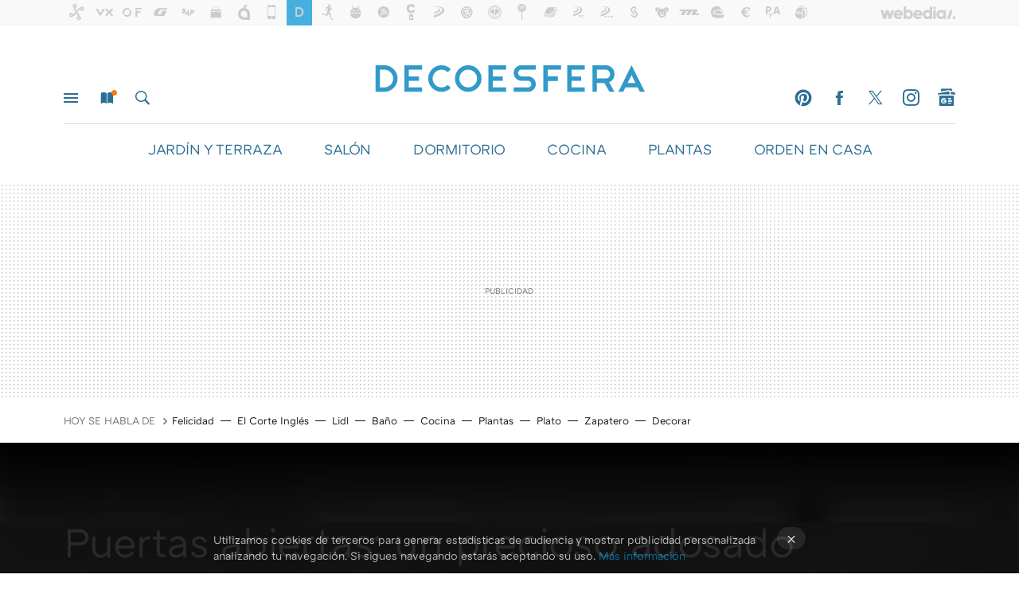

--- FILE ---
content_type: text/html; charset=UTF-8
request_url: https://decoracion.trendencias.com/casas/puertas-abiertas-precioso-adosado-decorado-tindas-project-empuriabrava
body_size: 35898
content:
<!DOCTYPE html>
<html lang="es">
<head>
  <script>
 var country = 'US';
 var isSpainOrLatamUser = true;
 var WSLUser = null;
 var WSLUserIsXtraSubscribed = false;
 (function() {
  try {
   var cookieName = "weblogssl_user";
   var cookies = document.cookie.split(";");
   for (var i = 0; i < cookies.length; i++) {
    var fragments = /^\s*([^=]+)=(.+?)\s*$/.exec(cookies[i]);
    if (fragments[1] === cookieName) {
     var cookie = decodeURIComponent(decodeURIComponent(fragments[2]));
     WSLUser = JSON.parse(cookie).user;
     WSLUserIsXtraSubscribed = 'object' === typeof WSLUser && 1 === WSLUser.xtraSubscribed;
     break;
    }
   }
  } catch (e) {}
 })();
</script>
  <title>Puertas abiertas: un precioso adosado decorado por Tinda&#039;s Project en Empuriabrava</title>
<script>
 window.WSL2 = window.WSL2 || {};
 WSL2.config = WSL2.config || {};
 WSL2.config.title = "Puertas abiertas: un precioso adosado decorado por Tinda&#039;s Project en Empuriabrava";
</script>
 <meta charset="UTF-8">
<meta name="viewport" content="width=device-width, initial-scale=1.0">
 <meta name="description" content="En una nueva edición de Puertas Abiertas nos vamos hasta la localidad gerundense de Empuriabrava para conocer la reforma de una segunda residencia a manos del...">
 <script>WSL2.config.metaDescription = "En una nueva edición de Puertas Abiertas nos vamos hasta la localidad gerundense de Empuriabrava para conocer la reforma de una segunda residencia a manos del..."</script>
  <meta name="news_keywords" content="reformas, puertas abiertas, adosados, Casas">
   <meta name="robots" content="max-image-preview:large">
<meta property="fb:admins" content="100000716994885">
<meta property="fb:pages" content="69038359256">
<meta property="fb:app_id" content="349147335668">
<meta name="application-name" content="Decoesfera">
<meta name="msapplication-tooltip" content="Decoración e interiorismo. Decoesfera">
<meta name="msapplication-starturl" content="https://decoracion.trendencias.com">
<meta name="mobile-web-app-capable" content="yes">
                 <meta property="og:image" content="https://i.blogs.es/80ce48/eva-mesa---tinda-s-project---proyecto-empuriabrava---foto-r-mercegostphoto8034/840_560.jpeg">
      <meta property="og:title" content="Puertas abiertas: un precioso adosado decorado por Tinda&#039;s Project en Empuriabrava">
  <meta property="og:description" content="En una nueva edición de Puertas Abiertas nos vamos hasta la localidad gerundense de Empuriabrava para conocer la reforma de una segunda residencia a manos del...">
  <meta property="og:url" content="https://decoracion.trendencias.com/casas/puertas-abiertas-precioso-adosado-decorado-tindas-project-empuriabrava">
  <meta property="og:type" content="article">
  <meta property="og:updated_time" content="2020-08-18T11:01:32Z">
    <meta name="DC.Creator" content="Nacho Viñau Ena">
  <meta name="DC.Date" content="2020-08-18">
  <meta name="DC.date.issued" content="2020-08-18T11:01:32Z">
  <meta name="DC.Source" content="Decoesfera">
  <meta property="article:modified_time" content="2020-08-18T11:01:32Z">
  <meta property="article:published_time" content="2020-08-18T11:01:32Z">
  <meta property="article:section" content="casas">
         <meta property="article:tag" content="reformas">
            <meta property="article:tag" content="puertas abiertas">
            <meta property="article:tag" content="adosados">
             <meta name="twitter:card" content="summary_large_image"><meta name="twitter:image" content="https://i.blogs.es/80ce48/eva-mesa---tinda-s-project---proyecto-empuriabrava---foto-r-mercegostphoto8034/1366_521.jpeg"><meta name="twitter:site" content="@decoesfera"><meta name="twitter:title" content="Puertas abiertas: un precioso adosado decorado por Tinda&#039;s Project en Empuriabrava"><meta name="twitter:description" content="En una nueva edición de Puertas Abiertas nos vamos hasta la localidad gerundense de Empuriabrava para conocer la reforma de una segunda residencia a manos del..."><meta name="twitter:creator" content="@nachoena">         <script>
  window.dataLayer = [{"site":"DSF","siteSection":"postpage","vertical":"Lifestyle","amp":"no","postId":77136,"postUrl":"https:\/\/decoracion.trendencias.com\/casas\/puertas-abiertas-precioso-adosado-decorado-tindas-project-empuriabrava","publishedDate":"2020-08-18","modifiedDate":"2020-08-18T11:01","categories":["casas"],"tags":["reformas","puertas-abiertas","adosados"],"videoContent":false,"partner":false,"blockLength":13,"author":"nacho vi\u00f1au ena","postType":"normal","linksToEcommerce":["www.amazon.es 10"],"ecomPostExpiration":"everlasting","mainCategory":"casas","postExpiration":"caduco","wordCount":884}];
 window.dataLayer[0].visitor_country = country;
 </script>
<script async src="https://www.googletagmanager.com/gtag/js?id=G-L3X96ZX03D"></script>
<script>
 window.dataLayer = window.dataLayer || [];
 window.WSL2 = window.WSL2 || {};
 window.WSL2.pageViewParams = {"site":"DSF","site_section":"postpage","vertical":"Lifestyle","amp":"no","visitor_country":"US","content_id":77136,"post_url":"https:\/\/decoracion.trendencias.com\/casas\/puertas-abiertas-precioso-adosado-decorado-tindas-project-empuriabrava","content_publication_date":"2020-08-18","modified_date":"2020-08-18T11:01","page_category":"casas","content_tags":"reformas,puertas-abiertas,adosados","has_video_content":false,"global_branded":false,"block_length":13,"content_author_id":"nacho vi\u00f1au ena","post_type":"normal","links_to_ecommerce":"www.amazon.es 10","ecompost_expiration":"everlasting","mainCategory":"casas","post_expiration":"caduco","word_count":884};
 function gtag(){dataLayer.push(arguments);}
 gtag('js', new Date());
 gtag('config', 'G-L3X96ZX03D', { send_page_view: false });
  gtag('event', 'page_view', {"site":"DSF","site_section":"postpage","vertical":"Lifestyle","amp":"no","visitor_country":"US","content_id":77136,"post_url":"https:\/\/decoracion.trendencias.com\/casas\/puertas-abiertas-precioso-adosado-decorado-tindas-project-empuriabrava","content_publication_date":"2020-08-18","modified_date":"2020-08-18T11:01","page_category":"casas","content_tags":"reformas,puertas-abiertas,adosados","has_video_content":false,"global_branded":false,"block_length":13,"content_author_id":"nacho vi\u00f1au ena","post_type":"normal","links_to_ecommerce":"www.amazon.es 10","ecompost_expiration":"everlasting","mainCategory":"casas","post_expiration":"caduco","word_count":884});
</script>
 <script>
 window.WSL2 = window.WSL2 || {};
 WSL2.config = WSL2.config || {};
 WSL2.config.enableDidomiOverlay = 0;
</script>

                       




  
  




<script type="application/ld+json">
 {"@context":"https:\/\/schema.org","@type":"Article","mainEntityOfPage":"https:\/\/decoracion.trendencias.com\/casas\/puertas-abiertas-precioso-adosado-decorado-tindas-project-empuriabrava","name":"Puertas abiertas: un precioso adosado decorado por Tinda's Project en Empuriabrava","headline":"Puertas abiertas: un precioso adosado decorado por Tinda's Project en Empuriabrava","articlebody":"En una nueva edición de Puertas Abiertas nos vamos hasta la localidad gerundense de Empuriabrava para conocer la reforma de una segunda residencia a manos del estudio barcelonés Tinda&#039;s Project.&amp;nbsp; La vivienda es un adosado que forma parte de la marina residencial de esta localidad que se caracteriza por &amp;nbsp;tener una extensa red de canales artificiales plagados de pequeñas embarcaciones de recreo, la mayoría anclados en la puerta de la casa de sus dueños. En Decoesfera Puertas abiertas: Aunque no te lo creas, este apartamento firmado por Egue y Seta en Barcelona tiene tan solo 42 metros cuadrados La reforma viene marcada por el deseo de su propietario de poder disfrutar de esta segunda residencia en cualquier momento del año, por lo que no querían que el resultado fuera demasiado estival, pese a estar a pocos metros de la playa. Luz de verano durante todo el año El proyecto de reforma del adosado firmado por Eva Mesa, la interiorista y co-fundadora de Tinda`s Project, se basó en potenciar la gran luminosidad natural que hay en la vivienda, utilizando colores claros tanto en los revestimientos como en el mobiliario y los textiles para buscar ese guiño al carácter mediterráneo que envuelve la casa, pero sin que fuer excesivo. De hecho, el color blanco es protagonista en la vivienda para incentivar la desconexión y la paz interior que el propietario necesita cuando se aleja de la gran ciudad y busca refugio en este lugar. La casa, con algo más de 100 m2 cuadrados interiores y 50 m2 de exteriores. se distribuye en tres plantas (planta baja, primer piso y un sótano), además del solarium de la cubierta. La casa tiene una distribución pensada para una persona que vive sola. Desde la puerta de entrada se accede a una planta abierta que acoge las zonas más sociales, con el salón, la cocina y el comedor, todo alineado a la izquierda para permitir el paso despejado hacia la terraza que está situada al fondo y con acceso directo al embarcadero. Todo el mobiliario y equipamiento se ha realizado a medida para el proyecto, combinando los tres tonos que caracterizan todo el proyecto: blancos, grises muy suaves y los beiges de las maderas y texturas naturales. En primer lugar encontramos la cocina, totalmente integrada, en la que se ha incluido una isla que acoge tanto la vitrocerámica como la mesa de comedor, diseñada en forma de barra informal con dos taburetes.&amp;nbsp; A continuación, encontramos la zona de salón. Un espacio que ha sido delimitado con una gran alfombra sobre la que se ha dispuesto un sofá chaiselongue y una mesa de centro. En el frente, un mueble a medida para ubicar la televisión que combina partes cerradas de almacenaje y otras abiertas para exponer objetos decorativos. En esta misma planta también hay un aseo de cortesía situado junto a la puerta de entrada. A la primera planta se accede mediante una escalera que arranca desde la zona de salón. Los peldaños han sido revestidos del mismo pavimento que cubre el resto de la vivienda para potenciar aún más la integración de todos los elementos.&amp;nbsp; Partiendo de la premisa de que el propietario de la vivienda vive solo, la suite se ha proyectado abierta, con la única excepción de un habitáculo para el inodoro. De esta manera, las paredes de la ducha son de cristal, y entre esta y el lavabo se ha instalado una bañera exenta.&amp;nbsp; Para facilitar el efecto diáfano, el único murete que hace de separador entre la zona del baño y el dormitorio ni tan siquiera llega al techo. El ambiente cromático neutro que ya hemos podido ver en la planta baja del adosado lo podemos ver también en esta primera planta, salvo con la excepción de algunos detalles en azul mar que se han distribuido por el dormitorio.&amp;nbsp; Desde esta primera planta se accede mediante una escalera exterior de caracol de estilo marinero se accede a la cubierta de la casa, en la que podemos encontrar una terraza-solárium que fue elevada para poder disponer de vistas al mar.&amp;nbsp; En esta zona de ha creado una zona chill-out de relax en la que destaca una gran tumbona, situada junto a la sauna que quería el propietario de la vivienda. Volviendo al interior de la vivienda, tan solo nos queda descubrir la planta sótano. Una planta que cuenta con luz natural y que está habilitado como un espacio multifuncional de planta abierta, con la excepción de la zona de lavadero y el cuarto de baño, que sí que son independientes.&amp;nbsp; En el espacio abierto encontramos un gran sofá cama tipo cama balinesa por si hay que acoger a algún invitado, además de un escritorio situado junto a la ventana, además de varios armarios. En la zona central de esta planta también hay una zona despejada creada para practicar yoga (por eso el suelo ha sido cubierto por moqueta). Más información | Tinda&#039;s Project Fotos | Merce gost photo En Decoesfera | Puertas abiertas; una casa en Barcelona diseñada para generar bienestar, calma y comunicación entre sus habitantes y la naturaleza Nos ha inspirado Sofá chaiselongue tres plazas. Precio en Amazon: 599,00&amp;nbsp;€ Confort24 Orlando Hogar Sofá Cama 3 Plazas Chaise Longue Esquinero Reversible Izquierda o Derecha con Arcón Tapizado Tela Beige Sofá de Salon Decoración de Hogar Cojines y Tapicería 221 x 162 x 90 Hoy sin stock en Amazon El precio podría variar. Obtenemos comisión por estos enlaces Cesta de mimbre. Precio en Amazon: 11,12&amp;nbsp;€ Elite Houserwares Woodluv Round - Cesta de Mimbre con Forro de Tela, Color Beige Hoy sin stock en Amazon El precio podría variar. Obtenemos comisión por estos enlaces Bandeja de bañera de bambú extensible con soporte para vaso, jabón, móvil, ipad, libro... Precio en Amazon: 32,99&amp;nbsp;€&amp;nbsp; Homfa Bandeja Bañera de Bambú Bandeja de Baño Extensible con Soporte para Vaso Jabón Móvil ipad Libro （74.5-108.5）x22.5x.4.5cm Hoy sin stock en Amazon El precio podría variar. Obtenemos comisión por estos enlaces Bandeja de ratán. Precio en Amazon: 44,06&amp;nbsp;€ SODIAL Bandeja de RatáN con Asa - Bandeja de Mimbre Multiuso Tejida a Mano con Fibra de RatáN Duradera (DiáMetro Redondo de 13.5 Pulgadas, Natural) Hoy sin stock en Amazon El precio podría variar. Obtenemos comisión por estos enlaces Juego de dos toallas de playa y piscina a rayas azules. Precio en Amazon: 21,49&amp;nbsp;€ ZOLLNER 2 Toallas de Playa y Piscina a Rayas Azules, 70x180 cm Hoy en Amazon — 35,99 &amp;euro; El precio podría variar. Obtenemos comisión por estos enlaces","datePublished":"2020-08-18T11:01:32Z","dateModified":"2020-08-18T11:01:32Z","description":"En una nueva edición de Puertas Abiertas nos vamos hasta la localidad gerundense de Empuriabrava para conocer la reforma de una segunda residencia a manos del...","publisher":{"@type":"Organization","name":"Decoesfera","url":"https:\/\/decoracion.trendencias.com","sameAs":["https:\/\/x.com\/decoesfera","https:\/\/www.facebook.com\/Decoesfera","https:\/\/instagram.com\/decoesfera","https:\/\/es.pinterest.com\/decoesfera"],"logo":{"@type":"ImageObject","url":"https:\/\/img.weblogssl.com\/css\/trendenciasdecoracion\/p\/amp\/images\/logo.png?v=1768905946","width":600,"height":60},"Parentorganization":"Webedia"},"image":{"@type":"ImageObject","url":"https:\/\/i.blogs.es\/80ce48\/eva-mesa---tinda-s-project---proyecto-empuriabrava---foto-r-mercegostphoto8034\/832_435.jpeg","width":832,"height":435},"author":[{"@type":"Person","name":"Nacho Viñau Ena","url":"https:\/\/decoracion.trendencias.com\/autor\/nacho-vinau","sameAs":["https:\/\/twitter.com\/nachoena","https:\/\/www.linkedin.com\/in\/nacho-vi%C3%B1au-ena-232aba10\/?original_referer=https%3A%2F%2Fwww%2Egoogle%2Ecom%2F&originalSubdomain=es","https:\/\/www.instagram.com\/nachovinauena\/?hl=eslin"]}],"url":"https:\/\/decoracion.trendencias.com\/casas\/puertas-abiertas-precioso-adosado-decorado-tindas-project-empuriabrava","thumbnailUrl":"https:\/\/i.blogs.es\/80ce48\/eva-mesa---tinda-s-project---proyecto-empuriabrava---foto-r-mercegostphoto8034\/832_435.jpeg","articleSection":"Casas","creator":"Nacho Viñau Ena","keywords":"reformas, puertas abiertas, adosados, Casas"}
</script>
   <link rel="preconnect" href="https://i.blogs.es">
<link rel="shortcut icon" href="https://img.weblogssl.com/css/trendenciasdecoracion/p/common/favicon.ico" type="image/ico">
<link rel="apple-touch-icon" href="https://img.weblogssl.com/css/trendenciasdecoracion/p/common/apple-touch-icon.png">
<link rel="apple-touch-icon-precomposed" sizes="144x144" href="https://img.weblogssl.com/css/trendenciasdecoracion/p/common/apple-touch-icon-144-precomposed.png">
<link rel="apple-touch-icon-precomposed" sizes="114x114" href="https://img.weblogssl.com/css/trendenciasdecoracion/p/common/apple-touch-icon-114-precomposed.png">
<link rel="apple-touch-icon-precomposed" sizes="72x72" href="https://img.weblogssl.com/css/trendenciasdecoracion/p/common/apple-touch-icon-72-precomposed.png">
<link rel="apple-touch-icon-precomposed" href="https://img.weblogssl.com/css/trendenciasdecoracion/p/common/apple-touch-icon-57-precomposed.png">
 <link rel="preconnect" href="https://static.criteo.net/" crossorigin>
 <link rel="dns-prefetch" href="https://static.criteo.net/">
 <link rel="preconnect" href="https://ib.adnxs.com/" crossorigin>
 <link rel="dns-prefetch" href="https://ib.adnxs.com/">
 <link rel="preconnect" href="https://bidder.criteo.com/" crossorigin>
 <link rel="dns-prefetch" href="https://bidder.criteo.com/">
     <link rel="preload" as="image" fetchpriority="high" type="image/jpeg" href="https://i.blogs.es/80ce48/eva-mesa---tinda-s-project---proyecto-empuriabrava---foto-r-mercegostphoto8034/1366_2000.jpeg" media="(max-width: 500px)">
  <link rel="preload" as="style" href="https://img.weblogssl.com/css/trendenciasdecoracion/p/lifestyle-d/main.css?v=1768905946">
   <link rel="alternate" type="application/rss+xml" title="Trendenciasdecoracion - todas las noticias" href="/index.xml">
   <link rel="image_src" href="https://i.blogs.es/80ce48/eva-mesa---tinda-s-project---proyecto-empuriabrava---foto-r-mercegostphoto8034/75_75.jpeg">
      <link rel="canonical" href="https://decoracion.trendencias.com/casas/puertas-abiertas-precioso-adosado-decorado-tindas-project-empuriabrava">
   
    <link rel="preload" href="https://img.weblogssl.com/g/r/fonts/ATCArquette-Regular.woff2,https://img.weblogssl.com/g/r/fonts/ATCArquette-Light.woff2,https://img.weblogssl.com/g/r/fonts/ATCArquette-Medium.woff2,https://img.weblogssl.com/g/r/fonts/ATCArquette-Semibold.woff2" as="font" type="font/woff2" crossorigin="anonymous">
  <link rel="preload stylesheet" href="https://fonts.googleapis.com/css?family=Source+Sans+Pro:400,400italic,700,700italic" as="style" type="text/css" crossorigin="anonymous">
   <link rel="amphtml" href="https://decoracion.trendencias.com/casas/puertas-abiertas-precioso-adosado-decorado-tindas-project-empuriabrava/amp" >
  <link rel="stylesheet" type="text/css" href="https://img.weblogssl.com/css/trendenciasdecoracion/p/lifestyle-d/main.css?v=1768905946">
 
     </head>
<body class="js-desktop  prod js-body">
            <script >
     var cs_ucfr = "0";
   var _comscore = _comscore || [];
   var configs = {c1: "2", c2: "6035191", cs_ucfr: cs_ucfr};
   var keyword = keyword || '';
   if(keyword) {
    configs.options = {url_append: "comscorekw=" + keyword};
   }
   _comscore.push(configs);
   var s = document.createElement("script"), el = document.getElementsByTagName("script")[0];
   s.async = true;
   s.src = "https://sb.scorecardresearch.com/cs/6035191/beacon.js";
   el.parentNode.insertBefore(s, el);
   </script>

<script>
 dataLayer.push({
  contentGroup1: "post",
  contentGroup2: "nacho viñau ena",
  contentGroup3: "casas",
  contentGroup4: "normal",
  contentGroup5: "200818",
 });
</script>
 <script>let viewsOnHost = +sessionStorage.getItem("upv") || 0;
viewsOnHost += 1;
sessionStorage.setItem("upv", viewsOnHost);

let sessionsOnHost = +localStorage.getItem("sessionsOnHost") || 0;
if (viewsOnHost === 1) {
  sessionsOnHost += 1;
}
localStorage.setItem("sessionsOnHost", sessionsOnHost);
</script>
  <div id="publicidad"></div>
  <script>
    function hash(string) {
      const utf8 = new TextEncoder().encode(string);
      return crypto.subtle.digest('SHA-256', utf8).then((hashBuffer) => {
        const hashArray = Array.from(new Uint8Array(hashBuffer));
        return hashArray.map((bytes) => bytes.toString(16).padStart(2, '0')).join('');
      });
    }

    const populateHashedEmail = () => {
      const loggedin = WSL2.User.isUserLoggedIn();
      if (loggedin) {
        const userEmail = WSL2.User.getUserEmail();
        hash(userEmail).then((hashedEmail) => {
          jad.config.publisher.hashedId = { sha256email: hashedEmail };
        });
      }
    }

    WSL2.config.enablePerformanceImprovements = "0";
    window.hasAdblocker = getComputedStyle(document.querySelector('#publicidad')).display === 'none';
                                                                      WSL2.config.dynamicIU = "/1018282/Decoesfera/postpage";
        window.jad = window.jad || {};
    jad.cmd = jad.cmd || [];
    let swrap = document.createElement("script");
    if ('1' === WSL2.config.enablePerformanceImprovements) {
      swrap.defer = true;
    }
    else {
      swrap.async = true;
    }

    const jadTargetingData = {"site":"DSF","siteSection":"postpage","vertical":"Lifestyle","amp":"no","visitor_country":"US","postId":77136,"postUrl":"https:\/\/decoracion.trendencias.com\/casas\/puertas-abiertas-precioso-adosado-decorado-tindas-project-empuriabrava","publishedDate":"2020-08-18","modifiedDate":"2020-08-18T11:01","categories":["casas"],"tags":["reformas","puertas-abiertas","adosados"],"videoContent":false,"partner":false,"blockLength":13,"author":"nacho vi\u00f1au ena","postType":"normal","linksToEcommerce":["www.amazon.es 10"],"ecomPostExpiration":"everlasting","mainCategory":"casas","postExpiration":"caduco","wordCount":884};
          {
      const postCreationDate = 1597748492
      const currentDate = new Date();
      const currentTimestamp = currentDate.getTime();
      const postTimeStamp = new Date(postCreationDate*1000).getTime();
      const sixDaysMilliseconds = 6 * 60 * 24 * 60 * 1000;
      jadTargetingData["recency"] = currentTimestamp - postTimeStamp > sixDaysMilliseconds ? 'old' : 'new';
      const currentHour = (currentDate.getUTCHours() + 2) % 24;
      jadTargetingData["hour"] = String(currentHour).length == 1 ? '0' + currentHour : currentHour;
      }
        jadTargetingData["upv"] = sessionStorage.getItem("upv") || 1;

    swrap.src = "https://cdn.lib.getjad.io/library/1018282/Decoesfera";
    swrap.setAttribute("importance", "high");
    let g = document.getElementsByTagName("head")[0];
    const europeanCountriesCode = [
      'AD', 'AL', 'AT', 'AX', 'BA', 'BE', 'BG', 'BY', 'CH', 'CY', 'CZ', 'DE', 'DK',
      'EE', 'ES', 'FI', 'FO', 'FR', 'GB', 'GG', 'GI', 'GR', 'HR', 'HU', 'IE', 'IM',
      'IS', 'IT', 'JE', 'LI', 'LT', 'LU', 'LV', 'MC', 'MD', 'ME', 'MK', 'MT', 'NL',
      'NO', 'PL', 'PT', 'RO', 'RS', 'RU', 'SE', 'SI', 'SJ', 'SK', 'SM', 'UA', 'VA'
    ];
    window.WSL2 = window.WSL2 || {};
    window.WSL2.isEuropeanVisitor = europeanCountriesCode.includes(window.country);
    const enableCmpChanges = "1";
    let cmpObject = {
      includeCmp: window.WSL2.isEuropeanVisitor ? false : true,
      name: window.WSL2.isEuropeanVisitor ? 'didomi' : 'none'
    }
    if (window.WSL2.isEuropeanVisitor && "1" == enableCmpChanges) {
      cmpObject = {
        ...cmpObject,
        "siteId": "7bd10a97-724f-47b3-8e9f-867f0dea61c8",
        "noticeId": "rdHnHRNQ",
        "paywall": {
          "version": 1,
          "clientId": "AeAcL5krxDiL6T0cdEbtuhszhm0bBH9S0aQeZwvgDyr0roxQA6EJoZBra8LsS0RstogsYj54y_SWXQim",
          "planId": "P-0K152626CF319914KMWG2NYY",
          "tosUrl": "https://weblogs.webedia.es/condiciones-uso.html",
          "touUrl": "https://weblogs.webedia.es/condiciones-uso.html",
          "privacyUrl": "https://weblogs.webedia.es/cookies.html" ,
          "language":  "es"
        }
      }
    }
    g.parentNode.insertBefore(swrap, g);
    jad.cmd.push(function() {
      jad.public.setConfig({
        page: "/1018282/Decoesfera/postpage", 
                  pagePositions: [
                         'top',
             'cen1',
             'cen2',
             'footer',
             'oop',
             'cintillo',
             '1',
             'inread1',
             '2',
             '3',
             'large-sticky',
   
          ],
          elementsMapping:                                                                                                                  
                                                                                         
 {"top":"div-gpt-top","cen1":"div-gpt-cen","cen2":"div-gpt-cen2","footer":"div-gpt-bot2","oop":"div-gpt-int","cintillo":"div-gpt-int2","1":"div-gpt-lat","inread1":"div-gpt-out","2":"div-gpt-lat2","3":"div-gpt-lat3","large-sticky":"div-gpt-bot3"}
,
          targetingOnPosition: {
                      "top": {
     'fold': ['atf']
    },
               "cen1": {
     'fold': ['btf']
    },
               "cen2": {
     'fold': ['btf']
    },
               "footer": {
     'fold': ['btf']
    },
               "oop": {
     'fold': ['mtf']
    },
               "cintillo": {
     'fold': ['mtf']
    },
               "1": {
     'fold': ['atf']
    },
               "inread1": {
     'fold': ['mtf']
    },
               "2": {
     'fold': ['mtf']
    },
               "3": {
     'fold': ['mtf']
    },
               "4": {
     'fold': ['mtf']
    },
               "5": {
     'fold': ['mtf']
    },
               "6": {
     'fold': ['mtf']
    },
               "7": {
     'fold': ['mtf']
    },
               "8": {
     'fold': ['mtf']
    },
               "large-sticky": {
     'fold': ['atf']
    },
      
          },
                targeting: jadTargetingData,
        interstitialOnFirstPageEnabled: false,
        cmp: cmpObject,
        wemass: {
          targeting: {
            page: {
              type: jadTargetingData.siteSection ?? "",
              content: {
                categories: jadTargetingData.categories ?? [""],
              },
              article: {
                id: jadTargetingData.postId ?? "",
                title: WSL2.config.title ?? "",
                description: WSL2.config.metaDescription ?? "",
                topics: jadTargetingData.tags ?? [""],
                authors: jadTargetingData.author ? jadTargetingData.author.split(',') : [""],
                modifiedAt: jadTargetingData.modifiedDate ? new Date(jadTargetingData.modifiedDate).toISOString() : "",
                publishedAt: jadTargetingData.publishedDate ? new Date(jadTargetingData.modifiedDate).toISOString() : "",
                premium: false,
                wordCount: jadTargetingData.wordCount ?? null,
                paragraphCount: jadTargetingData.blockLength ?? "",
                section: jadTargetingData.mainCategory ?? "",
                subsection: "",
              },
              user: {
                type: "",
                age: null,
                gender: "",
              },
            },
          },
        },
      });

      jad.public.loadPositions();
      jad.public.displayPositions();
    });
    if (!window.hasAdblocker) {
      window.addEventListener('load', () => {
        populateHashedEmail();
        WSL2.Events.on('loginSuccess', populateHashedEmail);
        WSL2.Events.on('onLogOut', () => {
          jad.config.publisher.hashedId = {};
        });
      });
    }
  </script>
<div class="customize-me">
 <div class="head-content-favs">
  <section class="head-container head-container-with-ad head-container-with-primary">
 <div class="head head-with-ad is-init">
  <div class="head-favicons-container">
 <nav class="head-favicons">
  <div class="head-favicons-index head-webedia-logo">
   <a id="favicons-toggle" href="https://www.webedia.es/" data-target="#head-favicons"><abbr title="Webedia">Webedia</abbr></a>
  </div>
 </nav>
</div>  <div class="head-brand">
   <div class="brand">
    <a href="/" class="brand-logo head-brand-logo"><span>Decoesfera</span></a>
   </div>
   <ul class="head-nav">
    <li><a href="#sections" class="head-link head-link-sections m-v1 js-toggle" data-searchbox="#search-field-1">Menú</a></li>
    <li><a href="#headlines" class="head-link head-link-new m-v1 js-toggle">Nuevo</a></li>
    <li><a href="#search" class="head-link head-link-search m-v1 js-toggle" data-searchbox="#search-field-2">Buscar</a></li>
   </ul>
      
<nav class="head-nav-social">
 <ul class="head-nav-social-list">
            <li><a href="https://es.pinterest.com/decoesfera/" class="head-link head-link-pinterest" rel="nofollow">Pinterest</a></li>
 
 
          <li><a href="https://www.facebook.com/Decoesfera" class="head-link head-link-facebook" rel="nofollow">Facebook</a></li>

 
          <li><a href="https://twitter.com/decoesfera" class="head-link head-link-x" rel="nofollow">Twitter</a></li>

 
            <li><a href="https://instagram.com/decoesfera" class="head-link head-link-instagram" rel="nofollow">Instagram</a></li>
 
 
            <li><a href="https://news.google.com/publications/CAAqBwgKMNO_ngkwo_1t" class="head-link head-link-googlenews" rel="nofollow">googlenews</a></li>
 
 
   </ul>
</nav>
  </div>
  <div class="head-topics-container">
        <div class="head-primary-container">
  <nav class="head-primary">
   <ul>
               <li class="head-primary-item">
       <a href="https://decoracion.trendencias.com/categoria/jardin">JARDÍN Y TERRAZA</a>
      </li>
                    <li class="head-primary-item">
       <a href="https://decoracion.trendencias.com/categoria/salon">SALÓN</a>
      </li>
                    <li class="head-primary-item">
       <a href="https://decoracion.trendencias.com/categoria/dormitorio">DORMITORIO</a>
      </li>
                    <li class="head-primary-item">
       <a href="https://decoracion.trendencias.com/categoria/cocina">COCINA</a>
      </li>
                    <li class="head-primary-item">
       <a href="https://decoracion.trendencias.com/categoria/plantas">PLANTAS</a>
      </li>
                    <li class="head-primary-item">
       <a href="https://decoracion.trendencias.com/tag/orden-en-casa">ORDEN EN CASA</a>
      </li>
                    <li class="head-primary-item">
       <a href="https://decoracion.trendencias.com/categoria/iluminacion">ILUMINACIÓN</a>
      </li>
            </ul>
  </nav>
   </div>
     </div>
 </div>
</section>

   <div class="ad ad-top">
  <div class="ad-box" id="div-gpt-top">
     </div>
   </div>
  
  <div class="page-container">
         <div class="section-deeplinking-container m-deeplinking-news m-deeplinking-post o-deeplinking-section">
  <div class="section-deeplinking o-deeplinking-section_wrapper">
       <div class="section-deeplinking-wrap">
     <span class="section-deeplinking-header">HOY SE HABLA DE</span>
     <ul id="js-deeplinking-news-nav-links" class="section-deeplinking-list">
             <li class="section-deeplinking-item"><a href="https://www.trendencias.com/psicologia/zygmunt-bauman-filosofo-sociedad-actual-todas-ideas-felicidad-siempre-acaban-tienda" class="section-deeplinking-anchor">Felicidad</a></li>
             <li class="section-deeplinking-item"><a href="https://www.trendencias.com/sneakers/samba-leopardo-que-no-firma-adidas-le-gustaria-piel-horma-ancha-gioseppo" class="section-deeplinking-anchor">El Corte Inglés</a></li>
             <li class="section-deeplinking-item"><a href="https://www.trendencias.com/shopping/llega-lunes-26-enero-a-lidl-cardigan-punto-suave-calentito-cuesta-solo-7-99-euros" class="section-deeplinking-anchor">Lidl</a></li>
             <li class="section-deeplinking-item"><a href="https://decoracion.trendencias.com/bano/lara-gomez-experta-decoracion-cambiando-solo-estos-dos-elementos-conseguiras-reforma-increible-alargaras-vida-tu-bano-meterte-obras" class="section-deeplinking-anchor">Baño</a></li>
             <li class="section-deeplinking-item"><a href="https://decoracion.trendencias.com/cocina/despues-once-semanas-viviendo-fregadero-lavavajillas-estufa-esta-vieja-cocina-90-se-transformo-espacio-luminoso-funcional" class="section-deeplinking-anchor">Cocina</a></li>
             <li class="section-deeplinking-item"><a href="https://decoracion.trendencias.com/plantas/estas-plantas-perfectas-para-casas-calefaccion-fuerte-poca-luz-invierno" class="section-deeplinking-anchor">Plantas</a></li>
             <li class="section-deeplinking-item"><a href="https://www.trendencias.com/gourmet/receta-infalible-para-dias-frios-invierno-este-plato-hawaiano-que-se-hace-poco-tiempo" class="section-deeplinking-anchor">Plato</a></li>
             <li class="section-deeplinking-item"><a href="https://www.trendencias.com/diseno/no-ikea-parece-jysk-vende-zapatero-rustico-bonito-que-pone-orden-pisos-pequenos" class="section-deeplinking-anchor">Zapatero</a></li>
             <li class="section-deeplinking-item"><a href="https://decoracion.trendencias.com/plantas/te-gusta-decorar-plantas-grandes-esta-especie-crece-gigante-interiores-como-exteriores" class="section-deeplinking-anchor">Decorar</a></li>
           </ul>
     <div id="js-deeplinking-news-nav-btn" class="section-deeplinking-btn" style="display:none"></div>
    </div>
     </div>
 </div>

         <div class="content-container">
    <main>
     <header class="special-post-container">
      <div class="special-post-bg-img">
               <img src="https://i.blogs.es/80ce48/eva-mesa---tinda-s-project---proyecto-empuriabrava---foto-r-mercegostphoto8034/1366_2000.jpeg" alt="Puertas abiertas: un precioso adosado decorado por Tinda&#039;s Project en Empuriabrava  ">
             </div>
      <div class="special-post-inner-wrap">
       <div class="special-post-inner">
        <h1 class="post-title-featured"> Puertas abiertas: un precioso adosado decorado por Tinda's Project en Empuriabrava   </h1>
                <div class="post-comments-shortcut">
            <a title="Sin comentarios" href="#comments" class="post-comments js-smooth-scroll">Sin comentarios</a>
          <a href="https://twitter.com/intent/tweet?url=https://decoracion.trendencias.com/p/77136%3Futm_source%3Dtwitter%26utm_medium%3Dsocial%26utm_campaign%3Dbotoneraweb&text=Puertas%20abiertas%3A%20un%20precioso%20adosado%20decorado%20por%20Tinda%27s%20Project%20en%20Empuriabrava%20%20&via=decoesfera" class="btn-x js-btn-twitter" data-postname="puertas-abiertas-precioso-adosado-decorado-tindas-project-empuriabrava">Twitter</a>
<a href="https://share.flipboard.com/bookmarklet/popout?v=2&title=Puertas%20abiertas%3A%20un%20precioso%20adosado%20decorado%20por%20Tinda%27s%20Project%20en%20Empuriabrava%20%20&url=https%3A%2F%2Fdecoracion.trendencias.com%2Fcasas%2Fpuertas-abiertas-precioso-adosado-decorado-tindas-project-empuriabrava%3Futm_source%3Dflipboard%26utm_medium%3Dsocial%26utm_campaign%3Dbotoneraweb" class="btn-flipboard js-flipboard-share-button js-flipboard-share-event" data-postname="puertas-abiertas-precioso-adosado-decorado-tindas-project-empuriabrava">Flipboard</a>
<a href="mailto:?subject=Puertas%20abiertas%3A%20un%20precioso%20adosado%20decorado%20por%20Tinda%27s%20Project%20en%20Empuriabrava%20%20&body=https://decoracion.trendencias.com/casas/puertas-abiertas-precioso-adosado-decorado-tindas-project-empuriabrava%3Futm_source%3Demailsharing%26utm_medium%3Demail%26utm_content%3DPOST%26utm_campaign%3Dbotoneraweb%26utm_term%3DCLICK%2BON%2BTITLE" class="btn-email js-btn-email" data-postname="puertas-abiertas-precioso-adosado-decorado-tindas-project-empuriabrava">E-mail</a>
 <span class="js-whatsapp"></span>
 <script>
   document.addEventListener('DOMContentLoaded', () => {
     const userAgent = navigator.userAgent.toLowerCase();
     if (userAgent.indexOf('ipod') < 0) {
       if (userAgent.indexOf('android') >= 0 || userAgent.indexOf('iphone') >= 0) {
         const length = document.getElementsByClassName('js-whatsapp').length;
         for (let i = 0; i < length; i++) {
           document.getElementsByClassName('js-whatsapp')[i].innerHTML = `<a class='btn-whatsapp js-btn-whatsapp' data-postname="puertas-abiertas-precioso-adosado-decorado-tindas-project-empuriabrava" href="whatsapp://send?text=Puertas abiertas: un precioso adosado decorado por Tinda&#039;s Project en Empuriabrava    https://decoracion.trendencias.com/casas/puertas-abiertas-precioso-adosado-decorado-tindas-project-empuriabrava%3Futm_source%3Dwhatsapp%26utm_medium%3Dsocial%26utm_campaign%3Dbotoneramobile">Whatsapp</a>`;
         }
       }
     }
   }, {once:true});
 </script>
        </div>
       </div>
       <div class="post-asset-main">
        <div class="article-asset-edge article-asset-image js-post-images-container">
              <div class="asset-content m-fallback" style="width: 1000px;">
  <picture>
   <source media="(min-width: 1025px)" srcset="https://i.blogs.es/80ce48/eva-mesa---tinda-s-project---proyecto-empuriabrava---foto-r-mercegostphoto8034/1366_2000.jpeg">
   <source media="(min-width: 651px)" srcset="https://i.blogs.es/80ce48/eva-mesa---tinda-s-project---proyecto-empuriabrava---foto-r-mercegostphoto8034/1024_2000.jpeg">
   <source media="(min-width: 451px)" srcset="https://i.blogs.es/80ce48/eva-mesa---tinda-s-project---proyecto-empuriabrava---foto-r-mercegostphoto8034/650_1200.jpeg">
   <img alt="Reforma de adosado" src="https://i.blogs.es/80ce48/eva-mesa---tinda-s-project---proyecto-empuriabrava---foto-r-mercegostphoto8034/450_1000.jpeg" decoding="sync" loading="eager" fetchpriority="high" width="1000" height="666">
  </picture>
 </div>
          </div>
       </div>
      </div>
     </header>
     <article class="article article-featured">
       <div class="article-content-wrapper">
        <div class="article-content-inner">
                    <div class="article-metadata-container">
 <div class="article-meta-row">
 <div class="article-time">
   <time
   class="article-date"
   datetime="2020-08-18T11:01:32Z"
   data-format="D MMMM YYYY"
   data-post-modified-time="2020-08-18T11:01:32Z"
   data-post-modified-format="D MMMM YYYY, HH:mm"
   data-post-reindexed-original-time=""
  >
   2020-08-18T11:01:32Z
  </time>
  <span id="is-editor"></span>
</div>
   </div>
</div>
<div class="p-a-cr m-pa-single  js-authors-container">
 <div class="p-a-wrap js-wrap">
     <div class="p-a-avtr">
       <img src="https://i.blogs.es/ebf677/blob/150_150.png" alt="nacho-vinau" class="author-avatar">
    </div>
    <div class="p-a-info">
           <div class="au-card-relative js-relative">
      <div class="p-a-chip js-author  p-ab-is-hidden
" data-id="author-37-creator" role="button" tabindex="0">
  <p><span>Nacho Viñau Ena</span></p>
  <span class="p-a-ui"></span> </div>
                </div>
          <span class="p-a-job">Coordinator</span>     </div>
 </div>
 </div>
 <div class="p-a-card-popover">
         <div class="p-a-card js-author-info  p-ab-is-hidden
" id="author-37-creator" >
 <div class="p-a-cwrap">
  <div class="p-a-avtr">
         <img src="https://i.blogs.es/ebf677/blob/150_150.png" alt="nacho-vinau" class="a-c-img">
       </div>
  <div class="p-a-pi">
         <span class="ic-close js-close" role="button" tabindex="0"></span>
        <p class="p-a-cn">Nacho Viñau Ena</p>
   <small class="p-a-cj">Coordinator</small>
  </div>
 </div>
 <div class="p-a-c">
       <div class="p-a-sp">
    <a href="https://www.linkedin.com/in/nacho-vi%C3%B1au-ena-232aba10/?original_referer=https%3A%2F%2Fwww%2Egoogle%2Ecom%2F&amp;originalSubdomain=es" class="icon-linkedin">Linkedin</a>    <a href="https://twitter.com/nachoena" class="icon-x">twitter</a>    <a href="https://www.instagram.com/nachovinauena/?hl=eslin" class="icon-instagram">instagram</a>   </div>
    <a class="p-a-pl" href="/autor/nacho-vinau" >7048 publicaciones de Nacho Viñau Ena</a>
 </div>
</div>
          </div>
                  <div class="article-content">
           <div class="blob js-post-images-container">
<p>En una nueva edición de Puertas Abiertas nos vamos hasta la localidad gerundense de <strong>Empuriabrava </strong>para conocer la reforma de una segunda residencia a manos del estudio barcelonés <strong>Tinda's Project</strong>.&nbsp;</p>
<!-- BREAK 1 --> <div class="ad ad-lat">
  <div class="ad-box" id="div-gpt-lat">
     </div>
   </div>
<p>La vivienda es un<strong> adosado</strong> que forma parte de la marina residencial de esta localidad que se caracteriza por &nbsp;tener una extensa red de canales artificiales plagados de pequeñas embarcaciones de recreo, la mayoría anclados en la puerta de la casa de sus dueños.</p>
<div class="article-asset article-asset-normal article-asset-center">
 <div class="desvio-container">
  <div class="desvio">
   <div class="desvio-figure js-desvio-figure">
    <a href="https://decoracion.trendencias.com/casas/puertas-abiertas-no-te-creas-este-apartamento-firmado-egue-seta-barcelona-tiene-solo-42-metros-cuadrados" class="pivot-outboundlink" data-vars-post-title="Puertas abiertas: Aunque no te lo creas, este apartamento firmado por Egue y Seta en Barcelona tiene tan solo 42 metros cuadrados ">
     <img alt="Puertas&#x20;abiertas&#x3A;&#x20;Aunque&#x20;no&#x20;te&#x20;lo&#x20;creas,&#x20;este&#x20;apartamento&#x20;firmado&#x20;por&#x20;Egue&#x20;y&#x20;Seta&#x20;en&#x20;Barcelona&#x20;tiene&#x20;tan&#x20;solo&#x20;42&#x20;metros&#x20;cuadrados&#x20;" width="375" height="142" src="https://i.blogs.es/6bb089/verdi_15-1000x667/375_142.jpeg">
    </a>
   </div>
   <div class="desvio-summary">
    <div class="desvio-taxonomy js-desvio-taxonomy">
     <a href="https://decoracion.trendencias.com/casas/puertas-abiertas-no-te-creas-este-apartamento-firmado-egue-seta-barcelona-tiene-solo-42-metros-cuadrados" class="desvio-taxonomy-anchor pivot-outboundlink" data-vars-post-title="Puertas abiertas: Aunque no te lo creas, este apartamento firmado por Egue y Seta en Barcelona tiene tan solo 42 metros cuadrados ">En Decoesfera</a>
    </div>
    <a href="https://decoracion.trendencias.com/casas/puertas-abiertas-no-te-creas-este-apartamento-firmado-egue-seta-barcelona-tiene-solo-42-metros-cuadrados" class="desvio-title js-desvio-title pivot-outboundlink" data-vars-post-title="Puertas abiertas: Aunque no te lo creas, este apartamento firmado por Egue y Seta en Barcelona tiene tan solo 42 metros cuadrados ">Puertas abiertas: Aunque no te lo creas, este apartamento firmado por Egue y Seta en Barcelona tiene tan solo 42 metros cuadrados </a>
   </div>
  </div>
 </div>
</div>
<p>La reforma viene marcada por el deseo de su propietario de <strong>poder disfrutar de esta segunda residencia en cualquier momento del año</strong>, por lo que no querían que el resultado fuera demasiado estival, pese a estar a pocos metros de la playa.</p>
<!-- BREAK 2 --><h2>Luz de verano durante todo el año</h2><div class="article-asset-image article-asset-normal article-asset-center">
 <div class="asset-content">
                  <img class="centro_sinmarco" height=600 width=900 loading="lazy" decoding="async" sizes="100vw" fetchpriority="high" srcset="https://i.blogs.es/9aa713/eva-mesa---tinda-s-project---proyecto-empuriabrava---foto-r-mercegostphoto8066/450_1000.jpeg 450w, https://i.blogs.es/9aa713/eva-mesa---tinda-s-project---proyecto-empuriabrava---foto-r-mercegostphoto8066/650_1200.jpeg 681w,https://i.blogs.es/9aa713/eva-mesa---tinda-s-project---proyecto-empuriabrava---foto-r-mercegostphoto8066/1024_2000.jpeg 1024w, https://i.blogs.es/9aa713/eva-mesa---tinda-s-project---proyecto-empuriabrava---foto-r-mercegostphoto8066/1366_2000.jpeg 1366w" src="https://i.blogs.es/9aa713/eva-mesa---tinda-s-project---proyecto-empuriabrava---foto-r-mercegostphoto8066/450_1000.jpeg" alt="Eva Mesa Tinda S Project Proyecto Empuriabrava Foto R Mercegostphoto8066">
   <noscript><img alt="Eva Mesa Tinda S Project Proyecto Empuriabrava Foto R Mercegostphoto8066" class="centro_sinmarco" src="https://i.blogs.es/9aa713/eva-mesa---tinda-s-project---proyecto-empuriabrava---foto-r-mercegostphoto8066/450_1000.jpeg"></noscript>
   
      </div>
</div>
<p>El proyecto de reforma del adosado firmado por <strong>Eva Mesa</strong>, la interiorista y co-fundadora de Tinda`s Project, se basó en potenciar la gran luminosidad natural que hay en la vivienda, utilizando colores claros tanto en los revestimientos como en el mobiliario y los textiles para buscar ese guiño al carácter mediterráneo que envuelve la casa, pero sin que fuer excesivo.</p>
<!-- BREAK 3 -->  <div class="ad ad-out">
  <div class="ad-box" id="div-gpt-out">
     </div>
   </div>
<p>De hecho, <strong>el color blanco es protagonista en la vivienda</strong> para incentivar la desconexión y la paz interior que el propietario necesita cuando se aleja de la gran ciudad y busca refugio en este lugar.</p>
<div class="article-asset-image article-asset-normal article-asset-center">
 <div class="asset-content">
                  <img class="centro_sinmarco" height=600 width=900 loading="lazy" decoding="async" sizes="100vw" fetchpriority="high" srcset="https://i.blogs.es/2f2dff/eva-mesa---tinda-s-project---proyecto-empuriabrava---foto-r-mercegostphoto8112r/450_1000.jpeg 450w, https://i.blogs.es/2f2dff/eva-mesa---tinda-s-project---proyecto-empuriabrava---foto-r-mercegostphoto8112r/650_1200.jpeg 681w,https://i.blogs.es/2f2dff/eva-mesa---tinda-s-project---proyecto-empuriabrava---foto-r-mercegostphoto8112r/1024_2000.jpeg 1024w, https://i.blogs.es/2f2dff/eva-mesa---tinda-s-project---proyecto-empuriabrava---foto-r-mercegostphoto8112r/1366_2000.jpeg 1366w" src="https://i.blogs.es/2f2dff/eva-mesa---tinda-s-project---proyecto-empuriabrava---foto-r-mercegostphoto8112r/450_1000.jpeg" alt="Eva Mesa Tinda S Project Proyecto Empuriabrava Foto R Mercegostphoto8112r">
   <noscript><img alt="Eva Mesa Tinda S Project Proyecto Empuriabrava Foto R Mercegostphoto8112r" class="centro_sinmarco" src="https://i.blogs.es/2f2dff/eva-mesa---tinda-s-project---proyecto-empuriabrava---foto-r-mercegostphoto8112r/450_1000.jpeg"></noscript>
   
      </div>
</div>
<p>La casa, con algo más de 100 m2 cuadrados interiores y 50 m2 de exteriores. se distribuye en tres plantas (planta baja, primer piso y un sótano), además del solarium de la cubierta. <strong>La casa tiene una distribución pensada para una persona que vive sola.</strong></p>
<!-- BREAK 4 --><p>Desde la puerta de entrada se accede a una <strong>planta abierta</strong> que acoge las zonas más sociales, con el salón, la cocina y el comedor, todo alineado a la izquierda para permitir el paso despejado hacia la terraza que está situada al fondo y con acceso directo al embarcadero.</p>
<div class="article-asset-image article-asset-normal article-asset-center">
 <div class="asset-content">
                  <img class="centro_sinmarco" height=799 width=1200 loading="lazy" decoding="async" sizes="100vw" fetchpriority="high" srcset="https://i.blogs.es/fa4cce/eva-mesa---tinda-s-project---proyecto-empuriabrava---foto-r-mercegostphoto8248/450_1000.jpeg 450w, https://i.blogs.es/fa4cce/eva-mesa---tinda-s-project---proyecto-empuriabrava---foto-r-mercegostphoto8248/650_1200.jpeg 681w,https://i.blogs.es/fa4cce/eva-mesa---tinda-s-project---proyecto-empuriabrava---foto-r-mercegostphoto8248/1024_2000.jpeg 1024w, https://i.blogs.es/fa4cce/eva-mesa---tinda-s-project---proyecto-empuriabrava---foto-r-mercegostphoto8248/1366_2000.jpeg 1366w" src="https://i.blogs.es/fa4cce/eva-mesa---tinda-s-project---proyecto-empuriabrava---foto-r-mercegostphoto8248/450_1000.jpeg" alt="Vivienda Empuriabrava">
   <noscript><img alt="Vivienda Empuriabrava" class="centro_sinmarco" src="https://i.blogs.es/fa4cce/eva-mesa---tinda-s-project---proyecto-empuriabrava---foto-r-mercegostphoto8248/450_1000.jpeg"></noscript>
   
      </div>
</div>
<p><strong>Todo el mobiliario y equipamiento se ha realizado a medida </strong>para el proyecto, combinando los tres tonos que caracterizan todo el proyecto: blancos, grises muy suaves y los beiges de las maderas y texturas naturales.</p>
<!-- BREAK 5 --><p>En primer lugar encontramos la cocina, totalmente integrada, en la que se ha incluido una isla que acoge tanto la vitrocerámica como la mesa de comedor, diseñada en forma de barra informal con dos taburetes.&nbsp;</p>
<div class="article-asset-image article-asset-normal article-asset-center">
 <div class="asset-content">
                  <img class="centro_sinmarco" height=600 width=900 loading="lazy" decoding="async" sizes="100vw" fetchpriority="high" srcset="https://i.blogs.es/3d75f2/eva-mesa---tinda-s-project---proyecto-empuriabrava---foto-r-mercegostphoto8261r/450_1000.jpeg 450w, https://i.blogs.es/3d75f2/eva-mesa---tinda-s-project---proyecto-empuriabrava---foto-r-mercegostphoto8261r/650_1200.jpeg 681w,https://i.blogs.es/3d75f2/eva-mesa---tinda-s-project---proyecto-empuriabrava---foto-r-mercegostphoto8261r/1024_2000.jpeg 1024w, https://i.blogs.es/3d75f2/eva-mesa---tinda-s-project---proyecto-empuriabrava---foto-r-mercegostphoto8261r/1366_2000.jpeg 1366w" src="https://i.blogs.es/3d75f2/eva-mesa---tinda-s-project---proyecto-empuriabrava---foto-r-mercegostphoto8261r/450_1000.jpeg" alt="Empuriabrava">
   <noscript><img alt="Empuriabrava" class="centro_sinmarco" src="https://i.blogs.es/3d75f2/eva-mesa---tinda-s-project---proyecto-empuriabrava---foto-r-mercegostphoto8261r/450_1000.jpeg"></noscript>
   
      </div>
</div>
<p>A continuación, encontramos la zona de salón. Un espacio que ha sido delimitado con una gran alfombra sobre la que se ha dispuesto un sofá chaiselongue y una mesa de centro.</p>
<!-- BREAK 6 --> <div class="ad ad-lat2">
  <div class="ad-box" id="div-gpt-lat2">
     </div>
   </div>
<p>En el frente, un mueble a medida para ubicar la televisión que combina partes cerradas de almacenaje y otras abiertas para exponer objetos decorativos. En esta misma planta también hay un aseo de cortesía situado junto a la puerta de entrada.</p>
<div class="article-asset-image article-asset-normal article-asset-center">
 <div class="asset-content">
                  <img class="centro_sinmarco" height=600 width=900 loading="lazy" decoding="async" sizes="100vw" fetchpriority="high" srcset="https://i.blogs.es/eea673/eva-mesa---tinda-s-project---proyecto-empuriabrava---foto-r-mercegostphoto8078/450_1000.jpeg 450w, https://i.blogs.es/eea673/eva-mesa---tinda-s-project---proyecto-empuriabrava---foto-r-mercegostphoto8078/650_1200.jpeg 681w,https://i.blogs.es/eea673/eva-mesa---tinda-s-project---proyecto-empuriabrava---foto-r-mercegostphoto8078/1024_2000.jpeg 1024w, https://i.blogs.es/eea673/eva-mesa---tinda-s-project---proyecto-empuriabrava---foto-r-mercegostphoto8078/1366_2000.jpeg 1366w" src="https://i.blogs.es/eea673/eva-mesa---tinda-s-project---proyecto-empuriabrava---foto-r-mercegostphoto8078/450_1000.jpeg" alt="Adosado en Empuriabrava">
   <noscript><img alt="Adosado en Empuriabrava" class="centro_sinmarco" src="https://i.blogs.es/eea673/eva-mesa---tinda-s-project---proyecto-empuriabrava---foto-r-mercegostphoto8078/450_1000.jpeg"></noscript>
   
      </div>
</div>
<p>A la primera planta se accede mediante una <strong>escalera que arranca desde la zona de salón</strong>. Los peldaños han sido revestidos del mismo pavimento que cubre el resto de la vivienda para potenciar aún más la integración de todos los elementos.&nbsp;</p>
<!-- BREAK 7 --><p>Partiendo de la premisa de que el propietario de la vivienda vive solo, la suite se ha proyectado abierta, con la única excepción de un habitáculo para el inodoro. De esta manera, las paredes de la ducha son de cristal, y entre esta y el lavabo se ha instalado una bañera exenta.&nbsp;</p>
<div class="article-asset-image article-asset-normal article-asset-center">
 <div class="asset-content">
                  <img class="centro_sinmarco" height=600 width=900 loading="lazy" decoding="async" sizes="100vw" fetchpriority="high" srcset="https://i.blogs.es/b61acd/eva-mesa---tinda-s-project---proyecto-empuriabrava---foto-r-mercegostphoto8039/450_1000.jpeg 450w, https://i.blogs.es/b61acd/eva-mesa---tinda-s-project---proyecto-empuriabrava---foto-r-mercegostphoto8039/650_1200.jpeg 681w,https://i.blogs.es/b61acd/eva-mesa---tinda-s-project---proyecto-empuriabrava---foto-r-mercegostphoto8039/1024_2000.jpeg 1024w, https://i.blogs.es/b61acd/eva-mesa---tinda-s-project---proyecto-empuriabrava---foto-r-mercegostphoto8039/1366_2000.jpeg 1366w" src="https://i.blogs.es/b61acd/eva-mesa---tinda-s-project---proyecto-empuriabrava---foto-r-mercegostphoto8039/450_1000.jpeg" alt="Baño integrado en habitación">
   <noscript><img alt="Baño integrado en habitación" class="centro_sinmarco" src="https://i.blogs.es/b61acd/eva-mesa---tinda-s-project---proyecto-empuriabrava---foto-r-mercegostphoto8039/450_1000.jpeg"></noscript>
   
      </div>
</div>
<p>Para facilitar el efecto diáfano, <strong>el único murete que hace de separador entre la zona del baño y el dormitorio ni tan siquiera llega al techo</strong>. El ambiente cromático neutro que ya hemos podido ver en la planta baja del adosado lo podemos ver también en esta primera planta, salvo con la excepción de algunos detalles en azul mar que se han distribuido por el dormitorio.&nbsp;</p>
<!-- BREAK 8 --><div class="article-asset-image article-asset-normal article-asset-center">
 <div class="asset-content">
                  <img class="centro_sinmarco" height=600 width=900 loading="lazy" decoding="async" sizes="100vw" fetchpriority="high" srcset="https://i.blogs.es/f76f6f/eva-mesa---tinda-s-project---proyecto-empuriabrava---foto-r-mercegostphoto8189/450_1000.jpeg 450w, https://i.blogs.es/f76f6f/eva-mesa---tinda-s-project---proyecto-empuriabrava---foto-r-mercegostphoto8189/650_1200.jpeg 681w,https://i.blogs.es/f76f6f/eva-mesa---tinda-s-project---proyecto-empuriabrava---foto-r-mercegostphoto8189/1024_2000.jpeg 1024w, https://i.blogs.es/f76f6f/eva-mesa---tinda-s-project---proyecto-empuriabrava---foto-r-mercegostphoto8189/1366_2000.jpeg 1366w" src="https://i.blogs.es/f76f6f/eva-mesa---tinda-s-project---proyecto-empuriabrava---foto-r-mercegostphoto8189/450_1000.jpeg" alt="Eva Mesa Tinda S Project Proyecto Empuriabrava Foto R Mercegostphoto8189">
   <noscript><img alt="Eva Mesa Tinda S Project Proyecto Empuriabrava Foto R Mercegostphoto8189" class="centro_sinmarco" src="https://i.blogs.es/f76f6f/eva-mesa---tinda-s-project---proyecto-empuriabrava---foto-r-mercegostphoto8189/450_1000.jpeg"></noscript>
   
      </div>
</div>
<p>Desde esta primera planta se accede mediante una escalera exterior de caracol de estilo marinero se accede a la cubierta de la casa, en la que podemos encontrar una terraza-solárium que fue elevada para poder disponer de vistas al mar.&nbsp;</p>
<!-- BREAK 9 --><div class="article-asset-image article-asset-normal article-asset-center">
 <div class="asset-content">
                  <img class="centro_sinmarco" height=1349 width=900 loading="lazy" decoding="async" sizes="100vw" fetchpriority="high" srcset="https://i.blogs.es/8e0e8d/eva-mesa---tinda-s-project---proyecto-empuriabrava---foto-r-mercegostphoto8053/450_1000.jpeg 450w, https://i.blogs.es/8e0e8d/eva-mesa---tinda-s-project---proyecto-empuriabrava---foto-r-mercegostphoto8053/650_1200.jpeg 681w,https://i.blogs.es/8e0e8d/eva-mesa---tinda-s-project---proyecto-empuriabrava---foto-r-mercegostphoto8053/1024_2000.jpeg 1024w, https://i.blogs.es/8e0e8d/eva-mesa---tinda-s-project---proyecto-empuriabrava---foto-r-mercegostphoto8053/1366_2000.jpeg 1366w" src="https://i.blogs.es/8e0e8d/eva-mesa---tinda-s-project---proyecto-empuriabrava---foto-r-mercegostphoto8053/450_1000.jpeg" alt="Adosado Ampuriabrava">
   <noscript><img alt="Adosado Ampuriabrava" class="centro_sinmarco" src="https://i.blogs.es/8e0e8d/eva-mesa---tinda-s-project---proyecto-empuriabrava---foto-r-mercegostphoto8053/450_1000.jpeg"></noscript>
   
      </div>
</div>
<p>En esta zona de ha creado una zona chill-out de relax en la que destaca una gran tumbona, situada junto a la sauna que quería el propietario de la vivienda.</p>
<!-- BREAK 10 --> <div class="ad ad-lat">
  <div class="ad-box" id="div-gpt-lat3">
     </div>
   </div>
<div class="article-asset-image article-asset-normal article-asset-center">
 <div class="asset-content">
                  <img class="centro_sinmarco" height=1350 width=900 loading="lazy" decoding="async" sizes="100vw" fetchpriority="high" srcset="https://i.blogs.es/e696cb/eva-mesa---tinda-s-project---proyecto-empuriabrava---foto-r-mercegostphoto8205/450_1000.jpeg 450w, https://i.blogs.es/e696cb/eva-mesa---tinda-s-project---proyecto-empuriabrava---foto-r-mercegostphoto8205/650_1200.jpeg 681w,https://i.blogs.es/e696cb/eva-mesa---tinda-s-project---proyecto-empuriabrava---foto-r-mercegostphoto8205/1024_2000.jpeg 1024w, https://i.blogs.es/e696cb/eva-mesa---tinda-s-project---proyecto-empuriabrava---foto-r-mercegostphoto8205/1366_2000.jpeg 1366w" src="https://i.blogs.es/e696cb/eva-mesa---tinda-s-project---proyecto-empuriabrava---foto-r-mercegostphoto8205/450_1000.jpeg" alt="Casa en Costa Brava">
   <noscript><img alt="Casa en Costa Brava" class="centro_sinmarco" src="https://i.blogs.es/e696cb/eva-mesa---tinda-s-project---proyecto-empuriabrava---foto-r-mercegostphoto8205/450_1000.jpeg"></noscript>
   
      </div>
</div>
<p>Volviendo al interior de la vivienda, tan solo nos queda descubrir la planta sótano. Una planta que cuenta con luz natural y que está habilitado como un espacio multifuncional de planta abierta, con la excepción de la zona de lavadero y el cuarto de baño, que sí que son independientes.&nbsp;</p>
<!-- BREAK 11 --><div class="article-asset-image article-asset-normal article-asset-center">
 <div class="asset-content">
                  <img class="centro_sinmarco" height=600 width=900 loading="lazy" decoding="async" sizes="100vw" fetchpriority="high" srcset="https://i.blogs.es/c30f5d/eva-mesa---tinda-s-project---proyecto-empuriabrava---foto-r-mercegostphoto8307/450_1000.jpeg 450w, https://i.blogs.es/c30f5d/eva-mesa---tinda-s-project---proyecto-empuriabrava---foto-r-mercegostphoto8307/650_1200.jpeg 681w,https://i.blogs.es/c30f5d/eva-mesa---tinda-s-project---proyecto-empuriabrava---foto-r-mercegostphoto8307/1024_2000.jpeg 1024w, https://i.blogs.es/c30f5d/eva-mesa---tinda-s-project---proyecto-empuriabrava---foto-r-mercegostphoto8307/1366_2000.jpeg 1366w" src="https://i.blogs.es/c30f5d/eva-mesa---tinda-s-project---proyecto-empuriabrava---foto-r-mercegostphoto8307/450_1000.jpeg" alt="Eva Mesa Tinda S Project Proyecto Empuriabrava Foto R Mercegostphoto8307">
   <noscript><img alt="Eva Mesa Tinda S Project Proyecto Empuriabrava Foto R Mercegostphoto8307" class="centro_sinmarco" src="https://i.blogs.es/c30f5d/eva-mesa---tinda-s-project---proyecto-empuriabrava---foto-r-mercegostphoto8307/450_1000.jpeg"></noscript>
   
      </div>
</div>
<p>En el espacio abierto encontramos un gran sofá cama tipo cama balinesa por si hay que acoger a algún invitado, además de un escritorio situado junto a la ventana, además de varios armarios. En la zona central de esta planta también hay una zona despejada creada para practicar yoga (por eso el suelo ha sido cubierto por moqueta).</p>
<!-- BREAK 12 --><p>Más información | <a rel="noopener, noreferrer" href="https://www.tindas.es/es/">Tinda's Project</a></p>
<p>Fotos | <a rel="noopener, noreferrer" href="https://mercegostparera.com/">Merce gost photo</a></p>
<p>En Decoesfera | <a class="text-outboundlink js-branded-hubs-link" data-vars-brand-customer="decoracion" href="https://decoracion.trendencias.com/casas/puertas-abiertas-casa-barcelona-disenada-para-generar-bienestar-calma-comunicacion-sus-habitantes-naturaleza" data-vars-post-title="Puertas abiertas; una casa en Barcelona diseñada para generar bienestar, calma y comunicación entre sus habitantes y la naturaleza" data-vars-post-url="https://decoracion.trendencias.com/casas/puertas-abiertas-casa-barcelona-disenada-para-generar-bienestar-calma-comunicacion-sus-habitantes-naturaleza">Puertas abiertas; una casa en Barcelona diseñada para generar bienestar, calma y comunicación entre sus habitantes y la naturaleza</a></p>
<h2>Nos ha inspirado</h2>
<p>Sofá chaiselongue tres plazas. Precio en Amazon:<a rel="nofollow, sponsored, noopener, noreferrer" target="_blank" class="js-ecommerce" id="link-ecommerce-1" href="https://decoracion.trendencias.com/redirect?url=https%3A%2F%2Fwww.amazon.es%2FConfort24-Esquinero-Reversible-Izquierda-Decoraci%25C3%25B3n%2Fdp%2FB086T5HDF9%2Fref%3Dsr_1_12%3F__mk_es_ES%3D%25C3%2585M%25C3%2585%25C5%25BD%25C3%2595%25C3%2591%26crid%3D1785CDAI1L3HV%26dchild%3D1%26keywords%3Dsofa%2Bchaise%2Blongue%26qid%3D1597746377%26sprefix%3Dsof%25C3%25A1%2Bchaise%252Caps%252C220%26sr%3D8-12&category=casas&ecomPostExpiration=everlasting&postId=77136" data-vars-affiliate-url="https://www.amazon.es/Confort24-Esquinero-Reversible-Izquierda-Decoraci%C3%B3n/dp/B086T5HDF9/ref=sr_1_12?__mk_es_ES=%C3%85M%C3%85%C5%BD%C3%95%C3%91&crid=1785CDAI1L3HV&dchild=1&keywords=sofa+chaise+longue&qid=1597746377&sprefix=sof%C3%A1+chaise%2Caps%2C220&sr=8-12"> 599,00&nbsp;€</a></p>
<!-- PIVOT START -->
<div class="pivot-ecommerce-container m-pivot-ecommerce-redesign article-asset-normal article-asset-center">
 <div class="pivot-ecommerce">
  <div class="pivot-ecommerce-figure">
  <a rel="nofollow, sponsored, noopener, noreferrer" target="_blank" href="https://decoracion.trendencias.com/redirect?url=https%3A%2F%2Fwww.amazon.es%2Fdp%2FB086T5HDF9%3Ftag%3Ddecoesfera-21%26linkCode%3Dogi%26th%3D1%26psc%3D1&amp;category=casas&amp;pivot=1&amp;ecomPostExpiration=everlasting&amp;postId=77136">
   <img alt="Confort24 Orlando Hogar Sofá Cama 3 Plazas Chaise Longue Esquinero Reversible Izquierda o Derecha con Arcón Tapizado Tela Beige Sofá de Salon Decoración de Hogar Cojines y Tapicería 221 x 162 x 90" width="500" height="333" src="https://m.media-amazon.com/images/I/31Dwlt+RpZL.jpg">
  </a>
  </div>
  <div class="pivot-ecommerce-summary">
   <p class="pivot-ecommerce-desc">Confort24 Orlando Hogar Sofá Cama 3 Plazas Chaise Longue Esquinero Reversible Izquierda o Derecha con Arcón Tapizado Tela Beige Sofá de Salon Decoración de Hogar Cojines y Tapicería 221 x 162 x 90</p>
   <div class="pivot-actions ">
         <div class="pivot-actions-row">
 <a rel="nofollow, sponsored, noopener, noreferrer" target="_blank" data-asin="B086T5HDF9" data-store="Amazon" href="https://decoracion.trendencias.com/redirect?url=https%3A%2F%2Fwww.amazon.es%2Fdp%2FB086T5HDF9%3Ftag%3Ddecoesfera-21%26linkCode%3Dogi%26th%3D1%26psc%3D1&amp;category=casas&amp;pivot=1&amp;ecomPostExpiration=everlasting&amp;postId=77136" title="Precio actualizado hoy" class="pivot-action-btn metrics-pivot-btn ecommerce-out-of-stock">Hoy sin stock en Amazon</a>
 </div>
       </div>
  </div>
 </div>
   <div class="pivot-link-msg">El precio podría variar. Obtenemos comisión por estos enlaces</div>
 </div>
<!-- PIVOT END -->
<p>Cesta de mimbre. Precio en Amazon: <a rel="nofollow, sponsored, noopener, noreferrer" target="_blank" class="js-ecommerce" id="link-ecommerce-2" href="https://decoracion.trendencias.com/redirect?url=https%3A%2F%2Fwww.amazon.es%2FElite-Houserwares-Woodluv-Round-mimbre%2Fdp%2FB002YA6H3S%2Fref%3Dsr_1_24%3F__mk_es_ES%3D%25C3%2585M%25C3%2585%25C5%25BD%25C3%2595%25C3%2591%26dchild%3D1%26keywords%3Dmacetero%2Bmimbre%26qid%3D1597746574%26sr%3D8-24&category=casas&ecomPostExpiration=everlasting&postId=77136" data-vars-affiliate-url="https://www.amazon.es/Elite-Houserwares-Woodluv-Round-mimbre/dp/B002YA6H3S/ref=sr_1_24?__mk_es_ES=%C3%85M%C3%85%C5%BD%C3%95%C3%91&dchild=1&keywords=macetero+mimbre&qid=1597746574&sr=8-24">11,12&nbsp;€</a></p>
<!-- PIVOT START -->
<div class="pivot-ecommerce-container m-pivot-ecommerce-redesign article-asset-normal article-asset-center">
 <div class="pivot-ecommerce">
  <div class="pivot-ecommerce-figure">
  <a rel="nofollow, sponsored, noopener, noreferrer" target="_blank" href="https://decoracion.trendencias.com/redirect?url=https%3A%2F%2Fwww.amazon.es%2Fdp%2FB002YA6H3S%3Ftag%3Ddecoesfera-21%26linkCode%3Dogi%26th%3D1%26psc%3D1&amp;category=casas&amp;pivot=1&amp;ecomPostExpiration=everlasting&amp;postId=77136">
   <img alt="Elite Houserwares Woodluv Round - Cesta de Mimbre con Forro de Tela, Color Beige" width="500" height="500" src="https://m.media-amazon.com/images/I/51ea5IhhC+L.jpg">
  </a>
  </div>
  <div class="pivot-ecommerce-summary">
   <p class="pivot-ecommerce-desc">Elite Houserwares Woodluv Round - Cesta de Mimbre con Forro de Tela, Color Beige</p>
   <div class="pivot-actions ">
         <div class="pivot-actions-row">
 <a rel="nofollow, sponsored, noopener, noreferrer" target="_blank" data-asin="B002YA6H3S" data-store="Amazon" href="https://decoracion.trendencias.com/redirect?url=https%3A%2F%2Fwww.amazon.es%2Fdp%2FB002YA6H3S%3Ftag%3Ddecoesfera-21%26linkCode%3Dogi%26th%3D1%26psc%3D1&amp;category=casas&amp;pivot=1&amp;ecomPostExpiration=everlasting&amp;postId=77136" title="Precio actualizado hoy" class="pivot-action-btn metrics-pivot-btn ecommerce-out-of-stock">Hoy sin stock en Amazon</a>
 </div>
       </div>
  </div>
 </div>
   <div class="pivot-link-msg">El precio podría variar. Obtenemos comisión por estos enlaces</div>
 </div>
<!-- PIVOT END -->
<p>Bandeja de bañera de bambú extensible con soporte para vaso, jabón, móvil, ipad, libro... Precio en Amazon: <a rel="nofollow, sponsored, noopener, noreferrer" target="_blank" class="js-ecommerce" id="link-ecommerce-3" href="https://decoracion.trendencias.com/redirect?url=https%3A%2F%2Fwww.amazon.es%2FBandeja-estensible-Estante-actualizada-%25EF%25BC%258874-5-108-5%25EF%25BC%2589x22-5x-4-5cm%2Fdp%2FB074NY8RP4%2Fref%3Dsr_1_2_sspa%3F__mk_es_ES%3D%25C3%2585M%25C3%2585%25C5%25BD%25C3%2595%25C3%2591%26dchild%3D1%26keywords%3Dbandeja%2Bba%25C3%25B1era%26qid%3D1597746638%26sr%3D8-2-spons%26psc%3D1%26smid%3DA2Q3522GZPDEB0%26spLa%[base64]%3D%3D&category=casas&ecomPostExpiration=everlasting&postId=77136" data-vars-affiliate-url="https://www.amazon.es/Bandeja-estensible-Estante-actualizada-%EF%BC%8874-5-108-5%EF%BC%89x22-5x-4-5cm/dp/B074NY8RP4/ref=sr_1_2_sspa?__mk_es_ES=%C3%85M%C3%85%C5%BD%C3%95%C3%91&dchild=1&keywords=bandeja+ba%C3%B1era&qid=1597746638&sr=8-2-spons&psc=1&smid=A2Q3522GZPDEB0&spLa=[base64]">32,99&nbsp;€&nbsp;</a></p>
<!-- PIVOT START -->
<div class="pivot-ecommerce-container m-pivot-ecommerce-redesign article-asset-normal article-asset-center">
 <div class="pivot-ecommerce">
  <div class="pivot-ecommerce-figure">
  <a rel="nofollow, sponsored, noopener, noreferrer" target="_blank" href="https://decoracion.trendencias.com/redirect?url=https%3A%2F%2Fwww.amazon.es&amp;category=casas&amp;pivot=1&amp;ecomPostExpiration=everlasting&amp;postId=77136">
   <img alt="Homfa Bandeja Bañera de Bambú Bandeja de Baño Extensible con Soporte para Vaso Jabón Móvil ipad Libro （74.5-108.5）x22.5x.4.5cm" width="500" height="500" src="https://m.media-amazon.com/images/I/417kQYxPsIL.jpg">
  </a>
  </div>
  <div class="pivot-ecommerce-summary">
   <p class="pivot-ecommerce-desc">Homfa Bandeja Bañera de Bambú Bandeja de Baño Extensible con Soporte para Vaso Jabón Móvil ipad Libro （74.5-108.5）x22.5x.4.5cm</p>
   <div class="pivot-actions ">
         <div class="pivot-actions-row">
 <a rel="nofollow, sponsored, noopener, noreferrer" target="_blank" data-asin="B074NY8RP4" data-store="Amazon" href="https://decoracion.trendencias.com/redirect?url=https%3A%2F%2Fwww.amazon.es&amp;category=casas&amp;pivot=1&amp;ecomPostExpiration=everlasting&amp;postId=77136" title="Precio actualizado hoy" class="pivot-action-btn metrics-pivot-btn ecommerce-out-of-stock">Hoy sin stock en Amazon</a>
 </div>
       </div>
  </div>
 </div>
   <div class="pivot-link-msg">El precio podría variar. Obtenemos comisión por estos enlaces</div>
 </div>
<!-- PIVOT END -->
<p>Bandeja de ratán. Precio en Amazon: <a rel="nofollow, sponsored, noopener, noreferrer" target="_blank" class="js-ecommerce" id="link-ecommerce-4" href="https://decoracion.trendencias.com/redirect?url=https%3A%2F%2Fwww.amazon.es%2FSODIAL-Bandeja-Rat%25C3%25A1N-Asa-Multiuso%2Fdp%2FB07TPMRMZH%2Fref%3Dsr_1_16%3F__mk_es_ES%3D%25C3%2585M%25C3%2585%25C5%25BD%25C3%2595%25C3%2591%26dchild%3D1%26keywords%3Dbandeja%2Bmimbre%2Bredonda%26qid%3D1597746811%26sr%3D8-16&category=casas&ecomPostExpiration=everlasting&postId=77136" data-vars-affiliate-url="https://www.amazon.es/SODIAL-Bandeja-Rat%C3%A1N-Asa-Multiuso/dp/B07TPMRMZH/ref=sr_1_16?__mk_es_ES=%C3%85M%C3%85%C5%BD%C3%95%C3%91&dchild=1&keywords=bandeja+mimbre+redonda&qid=1597746811&sr=8-16">44,06&nbsp;€</a></p>
<!-- PIVOT START -->
<div class="pivot-ecommerce-container m-pivot-ecommerce-redesign article-asset-normal article-asset-center">
 <div class="pivot-ecommerce">
  <div class="pivot-ecommerce-figure">
  <a rel="nofollow, sponsored, noopener, noreferrer" target="_blank" href="https://decoracion.trendencias.com/redirect?url=https%3A%2F%2Fwww.amazon.es%2Fdp%2FB07TPMRMZH%3Ftag%3Ddecoesfera-21%26linkCode%3Dogi%26th%3D1%26psc%3D1&amp;category=casas&amp;pivot=1&amp;ecomPostExpiration=everlasting&amp;postId=77136">
   <img alt="SODIAL Bandeja de RatáN con Asa - Bandeja de Mimbre Multiuso Tejida a Mano con Fibra de RatáN Duradera (DiáMetro Redondo de 13.5 Pulgadas, Natural)" width="500" height="500" src="https://m.media-amazon.com/images/I/51LId8SFLHL.jpg">
  </a>
  </div>
  <div class="pivot-ecommerce-summary">
   <p class="pivot-ecommerce-desc">SODIAL Bandeja de RatáN con Asa - Bandeja de Mimbre Multiuso Tejida a Mano con Fibra de RatáN Duradera (DiáMetro Redondo de 13.5 Pulgadas, Natural)</p>
   <div class="pivot-actions ">
         <div class="pivot-actions-row">
 <a rel="nofollow, sponsored, noopener, noreferrer" target="_blank" data-asin="B07TPMRMZH" data-store="Amazon" href="https://decoracion.trendencias.com/redirect?url=https%3A%2F%2Fwww.amazon.es%2Fdp%2FB07TPMRMZH%3Ftag%3Ddecoesfera-21%26linkCode%3Dogi%26th%3D1%26psc%3D1&amp;category=casas&amp;pivot=1&amp;ecomPostExpiration=everlasting&amp;postId=77136" title="Precio actualizado hoy" class="pivot-action-btn metrics-pivot-btn ecommerce-out-of-stock">Hoy sin stock en Amazon</a>
 </div>
       </div>
  </div>
 </div>
   <div class="pivot-link-msg">El precio podría variar. Obtenemos comisión por estos enlaces</div>
 </div>
<!-- PIVOT END -->
<p>Juego de dos toallas de playa y piscina a rayas azules. Precio en Amazon: <a rel="nofollow, sponsored, noopener, noreferrer" target="_blank" class="js-ecommerce" id="link-ecommerce-5" href="https://decoracion.trendencias.com/redirect?url=https%3A%2F%2Fwww.amazon.es%2FZOLLNER-Toallas-Piscina-Azules-70x180%2Fdp%2FB07TS8RM7H%2Fref%3Dsr_1_6%3F__mk_es_ES%3D%25C3%2585M%25C3%2585%25C5%25BD%25C3%2595%25C3%2591%26dchild%3D1%26keywords%3Dtoalla%2Bazul%2Bde%2Bplaya%26qid%3D1597747013%26sr%3D8-6&category=casas&ecomPostExpiration=everlasting&postId=77136" data-vars-affiliate-url="https://www.amazon.es/ZOLLNER-Toallas-Piscina-Azules-70x180/dp/B07TS8RM7H/ref=sr_1_6?__mk_es_ES=%C3%85M%C3%85%C5%BD%C3%95%C3%91&dchild=1&keywords=toalla+azul+de+playa&qid=1597747013&sr=8-6">21,49&nbsp;€</a></p>
<!-- PIVOT START -->
<div class="pivot-ecommerce-container m-pivot-ecommerce-redesign article-asset-normal article-asset-center">
 <div class="pivot-ecommerce">
  <div class="pivot-ecommerce-figure">
  <a rel="nofollow, sponsored, noopener, noreferrer" target="_blank" href="https://decoracion.trendencias.com/redirect?url=https%3A%2F%2Fwww.amazon.es%2Fdp%2FB07TS8RM7H%3Ftag%3Ddecoesfera-21%26linkCode%3Dogi%26th%3D1%26psc%3D1&amp;category=casas&amp;pivot=1&amp;ecomPostExpiration=everlasting&amp;postId=77136">
   <img alt="ZOLLNER 2 Toallas de Playa y Piscina a Rayas Azules, 70x180 cm" width="500" height="399" src="https://m.media-amazon.com/images/I/41e+okVXopL.jpg">
  </a>
  </div>
  <div class="pivot-ecommerce-summary">
   <p class="pivot-ecommerce-desc">ZOLLNER 2 Toallas de Playa y Piscina a Rayas Azules, 70x180 cm</p>
   <div class="pivot-actions ">
         <div class="pivot-actions-row">
 <a rel="nofollow, sponsored, noopener, noreferrer" target="_blank" data-asin="B07TS8RM7H" data-store="Amazon" href="https://decoracion.trendencias.com/redirect?url=https%3A%2F%2Fwww.amazon.es%2Fdp%2FB07TS8RM7H%3Ftag%3Ddecoesfera-21%26linkCode%3Dogi%26th%3D1%26psc%3D1&amp;category=casas&amp;pivot=1&amp;ecomPostExpiration=everlasting&amp;postId=77136" title="Precio actualizado hoy" class="pivot-action-btn metrics-pivot-btn pivot-action-primary">Hoy en Amazon — <strong><span class="js-deal-price">35,99</span> &euro;</strong></a>
 </div>
       </div>
  </div>
 </div>
   <div class="pivot-link-msg">El precio podría variar. Obtenemos comisión por estos enlaces</div>
 </div>
<!-- PIVOT END -->
<script>
 (function() {
  window._JS_MODULES = window._JS_MODULES || {};
  var headElement = document.getElementsByTagName('head')[0];
  if (_JS_MODULES.instagram) {
   var instagramScript = document.createElement('script');
   instagramScript.src = 'https://platform.instagram.com/en_US/embeds.js';
   instagramScript.async = true;
   instagramScript.defer = true;
   headElement.appendChild(instagramScript);
  }
 })();
</script>
 
 </div>
         </div>
        </div>
       </div>
     </article>
     <div class="section-post-closure">
 <div class="section-content">
  <div class="social-share-group">
   <a href="https://twitter.com/intent/tweet?url=https://decoracion.trendencias.com/p/77136%3Futm_source%3Dtwitter%26utm_medium%3Dsocial%26utm_campaign%3Dbotoneraweb&text=Puertas%20abiertas%3A%20un%20precioso%20adosado%20decorado%20por%20Tinda%27s%20Project%20en%20Empuriabrava%20%20&via=decoesfera" class="btn-x js-btn-twitter" data-postname="puertas-abiertas-precioso-adosado-decorado-tindas-project-empuriabrava">Twitter</a>
<a href="https://share.flipboard.com/bookmarklet/popout?v=2&title=Puertas%20abiertas%3A%20un%20precioso%20adosado%20decorado%20por%20Tinda%27s%20Project%20en%20Empuriabrava%20%20&url=https%3A%2F%2Fdecoracion.trendencias.com%2Fcasas%2Fpuertas-abiertas-precioso-adosado-decorado-tindas-project-empuriabrava%3Futm_source%3Dflipboard%26utm_medium%3Dsocial%26utm_campaign%3Dbotoneraweb" class="btn-flipboard js-flipboard-share-button js-flipboard-share-event" data-postname="puertas-abiertas-precioso-adosado-decorado-tindas-project-empuriabrava">Flipboard</a>
<a href="mailto:?subject=Puertas%20abiertas%3A%20un%20precioso%20adosado%20decorado%20por%20Tinda%27s%20Project%20en%20Empuriabrava%20%20&body=https://decoracion.trendencias.com/casas/puertas-abiertas-precioso-adosado-decorado-tindas-project-empuriabrava%3Futm_source%3Demailsharing%26utm_medium%3Demail%26utm_content%3DPOST%26utm_campaign%3Dbotoneraweb%26utm_term%3DCLICK%2BON%2BTITLE" class="btn-email js-btn-email" data-postname="puertas-abiertas-precioso-adosado-decorado-tindas-project-empuriabrava">E-mail</a>
 <span class="js-whatsapp"></span>
 <script>
   document.addEventListener('DOMContentLoaded', () => {
     const userAgent = navigator.userAgent.toLowerCase();
     if (userAgent.indexOf('ipod') < 0) {
       if (userAgent.indexOf('android') >= 0 || userAgent.indexOf('iphone') >= 0) {
         const length = document.getElementsByClassName('js-whatsapp').length;
         for (let i = 0; i < length; i++) {
           document.getElementsByClassName('js-whatsapp')[i].innerHTML = `<a class='btn-whatsapp js-btn-whatsapp' data-postname="puertas-abiertas-precioso-adosado-decorado-tindas-project-empuriabrava" href="whatsapp://send?text=Puertas abiertas: un precioso adosado decorado por Tinda&#039;s Project en Empuriabrava    https://decoracion.trendencias.com/casas/puertas-abiertas-precioso-adosado-decorado-tindas-project-empuriabrava%3Futm_source%3Dwhatsapp%26utm_medium%3Dsocial%26utm_campaign%3Dbotoneramobile">Whatsapp</a>`;
         }
       }
     }
   }, {once:true});
 </script>
  </div>
     <div class="post-tags-container">
 <span class="post-link-title">Temas</span>
   <ul class="post-link-list" id="js-post-link-list-container">
       <li class="post-category-name">
           <a href="/categoria/casas">Casas</a>
         </li>
               <li class="post-link-item"><a href="/tag/reformas">reformas</a></li>
                <li class="post-link-item"><a href="/tag/puertas-abiertas">puertas abiertas</a></li>
                <li class="post-link-item"><a href="/tag/adosados">adosados</a></li>
         </ul>
  <span class="btn-expand" id="js-btn-post-tags"></span>
</div>
   </div>
</div>
  <div class ="limit-container">
    <div class="OUTBRAIN" data-src="https://decoracion.trendencias.com/casas/puertas-abiertas-precioso-adosado-decorado-tindas-project-empuriabrava" data-widget-id="AR_1"></div> 
 </div>
 <script async="async" src="//widgets.outbrain.com/outbrain.js"></script>
            <div class="ad ad-cen">
  <div class="ad-box" id="div-gpt-cen">
     </div>
   </div>
     <script>
 window.WSLModules || (window.WSLModules = {});
 WSLModules.Comments || (WSLModules.Comments = {
  'moduleConf' : "c1"
 });
</script>
<a id="to-comments"></a>
<div id="comments">
 <div class="comment-section">
     <div class="comment-wrapper">
    <div class="alert-message">Comentarios cerrados</div>
   </div>
    <script>
  window.AML || (window.AML = {});
  AML.Comments || (AML.Comments = {});
  AML.Comments.config || (AML.Comments.config = {});
  AML.Comments.config.data = {"comments":[],"meta":{"more_records":"false","start":0,"total":0,"order":"valued","totalCount":0,"commentStatus":"closed"}};
  AML.Comments.config.postId = 77136;
  AML.Comments.config.enableSocialShare = "0";
  AML.Comments.config.status = "closed";
  AML.Comments.config.campaignDate = "26_Jan_2026";
</script>

 </div>
</div>
      <div class="ad ad-cen2">
  <div class="ad-box" id="div-gpt-cen2">
     </div>
   </div>
      <div class="ad ad-bot">
  <div class="ad-box" id="div-gpt-bot2">
     </div>
   </div>
            <div class="ad ad-center">
  <div class="ad-box" id="div-gpt-bot3">
     </div>
     <button class="btn-bot-close"></button>
   </div>
                 <section class="dl-related-cr">
  <div class="dl-related">
   <span class="dl-related-title">RELACIONADO</span>
   <input type="checkbox" id="dl-related-toggle">
   <label  class="dl-related-btn" for="dl-related-toggle"></label>
   <div class="dl-related-posts">
    <ul>
         <li> <span></span> <a href="https://decoracion.trendencias.com/casas/alucinante-transformacion-gimnasio-trastero-que-se-convierte-habitacion-dia-noche-multifuncion-lujo">La alucinante transformación de un gimnasio-trastero que se convierte en un elegante espacio multifunción que incluye zona deportiva, dormitorio y comedor </a></li>
         <li> <span></span> <a href="https://decoracion.trendencias.com/casas/compre-casa-vieja-pueblo-despues-reforma-parece-vivienda-barrio-chic-cualquier-gran-ciudad">La espectacular reforma integral de esta casa en un pueblo de Valencia: tiene un patio luminoso y no le falta ni un huerto </a></li>
         <li> <span></span> <a href="https://www.trendencias.com/shopping/cinco-regalos-bastante-originales-practicos-para-acertar-dia-padre-10-euros">Cinco regalos bastante originales y prácticos para acertar en el Día del Padre por menos de 10 euros</a></li>
         <li> <span></span> <a href="https://decoracion.trendencias.com/casas/nos-enamoran-tiny-houses-casas-prefabricadas-moviles-20-000-euros-hacerse-espana-no-facil-como-nos-gustaria">Nos enamoran las &quot;tiny houses&quot; y las casas prefabricadas móviles de menos de 20.000 euros pero hacerse con una en España no es tan fácil como nos gustaría </a></li>
         <li> <span></span> <a href="https://decoracion.trendencias.com/hazlo-tu-mismo/nunca-se-me-hubiera-ocurrido-reutilizar-botes-nescafe-para-ordenar-cocina-ideal-para-despensas-pequenas">Nunca se me hubiera ocurrido esta estética forma de reutilizar los botes de Nescafé para ordenar la cocina: quedan preciosos y son ideales para despensas pequeñas </a></li>
        </ul>
  </div>
  </div>
 </section>

            <div class="section-deeplinking-container m-evergreen-links">
  <div class="section-deeplinking">
       <div class="section-deeplinking-wrap">
     <span class="section-deeplinking-header">Temas de interés</span>
     <ul class="section-deeplinking-list" id="js-evergreen-nav-links">
             <li class="section-deeplinking-item">
        <a href="https://decoracion.trendencias.com/bano/cuartos-bano-pequenos-trucos-e-inspiracion-para-ganar-espacio" class="section-deeplinking-anchor">
         Decoración baños pequeños
        </a>
       </li>
             <li class="section-deeplinking-item">
        <a href="https://decoracion.trendencias.com/complementos/amazon-fichamos-set-hamacas-flotantes-baratas-divertidas-confortables-faciles-transportar" class="section-deeplinking-anchor">
         Tumbonas hinchables
        </a>
       </li>
             <li class="section-deeplinking-item">
        <a href="https://decoracion.trendencias.com/electrodomesticos/cinco-consejos-expertos-brico-depot-para-elegir-aire-acondicionado-que-necesitas-para-afrontar-este-verano" class="section-deeplinking-anchor">
         Consejos aire acondicionado
        </a>
       </li>
             <li class="section-deeplinking-item">
        <a href="https://decoracion.trendencias.com/dormitorio/11-lamparas-para-mesillas-noche-mejor-valoradas-amazon-diversos-disenos-estilos" class="section-deeplinking-anchor">
         Lámparas mesillas de noche
        </a>
       </li>
             <li class="section-deeplinking-item">
        <a href="https://decoracion.trendencias.com/cocina/diseno-cocinas-nuevas-tendencias-que-hay-que-tener-cuenta-para-no-equivocarse" class="section-deeplinking-anchor">
         Diseño cocinas
        </a>
       </li>
             <li class="section-deeplinking-item">
        <a href="https://decoracion.trendencias.com/salon/7-sofas-minis-bonitos-amazon-made-redoute-para-encajar-salones-pequenos" class="section-deeplinking-anchor">
         Sofás pequeños
        </a>
       </li>
             <li class="section-deeplinking-item">
        <a href="https://decoracion.trendencias.com/jardin/toldos-vela-mejor-solucion-para-dar-sombra-tu-jardin-terraza" class="section-deeplinking-anchor">
         Toldos vela para terraza
        </a>
       </li>
             <li class="section-deeplinking-item">
        <a href="https://decoracion.trendencias.com/cocina/tienes-que-reformar-cocina-5-trucos-para-ajustar-presupuesto-perder-calidad-estilo" class="section-deeplinking-anchor">
         Trucos reforma de cocina
        </a>
       </li>
             <li class="section-deeplinking-item">
        <a href="https://decoracion.trendencias.com/dormitorio/13-accesorios-complementos-para-dar-toque-estilo-industrial-al-dormitorio-100-euros" class="section-deeplinking-anchor">
         Accesorios estilo industrial
        </a>
       </li>
             <li class="section-deeplinking-item">
        <a href="https://decoracion.trendencias.com/cocina/cocinas-pequenas-linea-mejores-ideas-para-su-diseno" class="section-deeplinking-anchor">
         Diseño cocinas pequeñas
        </a>
       </li>
             <li class="section-deeplinking-item">
        <a href="https://decoracion.trendencias.com/cocina/isla-cocina-que-tienes-que-saber-a-medidas-usos-para-disfrutar-casa" class="section-deeplinking-anchor">
         Islas de cocina
        </a>
       </li>
             <li class="section-deeplinking-item">
        <a href="https://decoracion.trendencias.com/plantas/siete-consejos-expertos-geranios-luzcan-esplendorosos-tu-balcon-dias-calor-intenso" class="section-deeplinking-anchor">
         Consejos cuidado geranios
        </a>
       </li>
             <li class="section-deeplinking-item">
        <a href="https://decoracion.trendencias.com/plantas/13-kits-completos-para-empezar-huerto-casa-interior-terraza-30-euros" class="section-deeplinking-anchor">
         Huerto en casa
        </a>
       </li>
             <li class="section-deeplinking-item">
        <a href="https://decoracion.trendencias.com/dormitorio/nueve-ventiladores-techo-silenciosos-para-refrescar-ambiente-dormitorio-este-verano" class="section-deeplinking-anchor">
         Ventiladores de techo
        </a>
       </li>
             <li class="section-deeplinking-item">
        <a href="https://decoracion.trendencias.com/dormitorio/11-accesorios-almacenaje-para-mejorar-orden-dormitorio" class="section-deeplinking-anchor">
         Accesorios de almacenaje
        </a>
       </li>
           </ul>
     <div class="section-deeplinking-btn" id="js-evergreen-nav-btn"></div>
    </div>
     </div>
 </div>

    </main>
    <script>
  window.WSLModules = window.WSLModules || {};
  WSLModules.Footer = {'moduleConf' : 'c1'};
</script>
 <script>
  function runDailyMotion () {
    const AUTOPLAY_LIMIT = WSL2.config.dailymotionAutoplayLimit;
    let isPostsubtypeUseLimit = true;
    let autoplayLimit = Infinity;
    if (AUTOPLAY_LIMIT) {
      isPostsubtypeUseLimit = 0 > ['landing'].indexOf(WSL2.config.postSubType);
      autoplayLimit = isPostsubtypeUseLimit ? AUTOPLAY_LIMIT : autoplayLimit;
    }

    const isPostPage = Boolean(WSL2.config.postId);
    const isDesktop = document.body.classList.contains('js-desktop');

    const getTargetingKeyValues = (videoContainer) => {
      let scriptTagInVideo = '';
      Array.from(videoContainer.children).forEach((child) => {
        if ('SCRIPT' === child.tagName) {
          scriptTagInVideo = child;
        }
      });

      const autoplayVideos = [];
      const data = JSON.parse(scriptTagInVideo.text);
      let inhouse = 'webedia-prod' === data.tag;
      const videoData = data;
      const isAutoplayable = isPostPage && autoplayVideos.length <= autoplayLimit ? Boolean(data.autoplay) : false;
      let autoplayValue = isAutoplayable ? 'on' : 'off';
      let isAutoplayTargetingTrue = data.autoplay;
      let videoFooter = false;
      if ('videoFooter' === data.type) {
        autoplayValue = 'on';
        isAutoplayTargetingTrue = true;
        videoFooter = true;
      }
      
      if (autoplayValue) {
        autoplayVideos.push(videoContainer);
      }
      videoData.autoplayValue = autoplayValue;

      let positionName = '';
      if (isAutoplayTargetingTrue) {
        positionName = isDesktop ? 'preroll_sticky_autoplay' : 'preroll_notsticky_autoplay';
      } else {
        positionName = isDesktop ? 'preroll_sticky_starttoplay' : 'preroll_notsticky_starttoplay';
      }

      return { positionName, videoData, inhouse, videoFooter };
    };

    const initDailymotionV3 = () => {
      document.querySelectorAll('div.js-dailymotion').forEach((videoContainer, index) => {
        const { positionName, videoData, inhouse, videoFooter } = getTargetingKeyValues(videoContainer); 
        let updatedPlayerId = playerId;
        if ('off' === videoData.autoplayValue) {
          updatedPlayerId = WSL2.config.dailymotionPlayerIdAutoplayOff;
        }
        const divId = `${updatedPlayerId}-${index}`;
        const element = document.createElement('div');
        element.setAttribute('id', divId);
        videoContainer.appendChild(element);

        dailymotion.createPlayer(divId, {
          referrerPolicy: 'no-referrer-when-downgrade',
          player: updatedPlayerId,
          params: {
            mute: true,
          },
        }).then((player) => window.WSL2.handlePlayer(player, videoData, updatedPlayerId));
        if (window.hasAdblocker) {
          dailymotion
            .getPlayer(divId)
            .then((player) => player.loadContent({ video: videoData.videoId }) );
        } else {
                      jad.cmd.push(() => {
              const positionKey = `${positionName}/${divId}`;
              
              jad.public.setTargetingOnPosition(
                positionKey,
                { related: ['yes'] }
              );

              jad.public.getDailymotionAdsParamsForScript(
                [`${positionName}/${divId}`],
                (res) => {
                  initDailymotionPlayer(divId, videoData.videoId, videoFooter, inhouse, res[positionKey]);
                }
              );
            });
                  }
      });
    };

    const playerId =  WSL2.config[`${WSL2.config.device}DailymotionPlayerId`];
    const newScript = document.createElement('script');

    newScript.src = `https://geo.dailymotion.com/libs/player/${playerId}.js`;
    newScript.onload = initDailymotionV3;
    document.body.appendChild(newScript);
  }

  function initDailymotionPlayer(divId, videoId, videoFooter, inhouse, adResponseString = null) {
    dailymotion.getPlayer(divId).then((player) => {
      const baseParams = '%26videofooter%3D' + videoFooter + '%26inhouse%3D' + inhouse + '&vpos';
      let finalParams;

      if (adResponseString) {
        let parts = adResponseString.split("/")[1];
        if (typeof parts === 'string') {
          parts = parts.split('&vpos');
        } else {
          parts = [];
        }
        finalParams = parts.join(baseParams);
      } else {
        finalParams = baseParams;
      }

      finalParams = decodeURIComponent(finalParams);

      const config = { plcmt: "2" };
      if ('1' === WSL2.config.enableDynamicIU) {
        config.dynamiciu = WSL2.config.dynamicIU;
        config.keyvalues = finalParams;
      } else {
        config.customParams = finalParams;
      }
      player.setCustomConfig(config);
      player.loadContent({ video: videoId });
    })
    .then(() => {
      const videoElement = document.getElementById(divId);
      const videoParent = videoElement.parentElement.parentElement;
      videoParent.classList.remove('base-asset-video');
    });
  }

  document.addEventListener("DOMContentLoaded", function() {
    runDailyMotion();
  });
</script>
 <footer class="foot js-foot">
 <div class="wrapper foot-wrapper foot-wrapper-show">
  <div id="newsletter" class="newsletter-box">
     </div>
     <div class="menu-follow foot-menu-follow">
    <span class="item-meta foot-item-meta">Síguenos</span>
    <ul>
 <li>
  <a href="https://twitter.com/decoesfera" class="icon-x link-x" rel="nofollow">Twitter</a>
 </li>
 <li>
  <a href="https://www.facebook.com/Decoesfera" class="icon-facebook link-facebook" rel="nofollow">Facebook</a>
 </li>
     <li>
   <a class="icon-instagram link-instagram" href="https://instagram.com/decoesfera" rel="nofollow">Instagram</a>
  </li>
   <li>
  <a class="icon-rss link-rss" href="/index.xml" rel="nofollow">RSS</a>
 </li>
   <li>
   <a class="icon-pinterest link-pinterest" href="https://es.pinterest.com/decoesfera" rel="nofollow">Pinterest</a>
  </li>
     <li>
   <a href="https://flipboard.com/@Decoesfera" class="icon-flipboard link-flipboard" rel="nofollow">Flipboard</a>
  </li>
    </ul>
   </div>
      <nav class="menu-categories foot-menu-categories">
   <p class="nav-heading">En Decoesfera hablamos de...</p>
   <ul>
   <li>
   <a class="list-item foot-list-item" href="/categoria/plantas">Plantas</a>
  </li>
   <li>
   <a class="list-item foot-list-item" href="/categoria/bano">Baño</a>
  </li>
   <li>
   <a class="list-item foot-list-item" href="/categoria/cocina">Cocina</a>
  </li>
   <li>
   <a class="list-item foot-list-item" href="/categoria/salon">Salón</a>
  </li>
   <li>
   <a class="list-item foot-list-item" href="/categoria/minimalismo">Minimalismo</a>
  </li>
   <li>
   <a class="list-item foot-list-item" href="/categoria/hazlo-tu-mismo">Hazlo tú mismo</a>
  </li>
    <li>
   <a class="list-item foot-list-item" href="/tag/estanterias">estanterías</a>
  </li>
   <li>
   <a class="list-item foot-list-item" href="/tag/ikea">IKEA</a>
  </li>
   <li>
   <a class="list-item foot-list-item" href="/tag/zapateros">zapateros</a>
  </li>
   <li>
   <a class="list-item foot-list-item" href="/tag/tendederos">tendederos</a>
  </li>
   <li>
   <a class="list-item foot-list-item" href="/tag/lidl">Lidl</a>
  </li>
   <li>
   <a class="list-item foot-list-item" href="/tag/aldi">Aldi</a>
  </li>
 </ul>
     </nav>
  <p class="view-even-more"><a href="/archivos" class="btn">Ver más temas</a></p>      <div class="search-box foot-search">
  <div class="search-form js-search-form">
   <input id="search-field-3" type="text" 
    placeholder="Buscar en Decoesfera..." 
    class="search-container-3" 
    data-container="#search-container-3">
   <button class="search-button js-search-button" data-field="#search-field-3">
     Buscar
   </button>
  </div>
 </div>
   <div id="search-container-3" class="js-search-results foot-search-results"></div>
   </div>
</footer>
 <script>
  (function() {
   var form = document.createElement('form');
   form.method = 'POST';
   form.classList.add('js-subscription', 'newsletter-form', 'foot-newsletter-form');
   form.setAttribute('data-url', "https://decoracion.trendencias.com/modules/subscription/form");
   form.innerHTML = '<p class="nav-heading">RECIBE &quot;In/Out&quot;, NUESTRA NEWSLETTER SEMANAL </p>\
    <p><input class="js-email newsletter-input" type="email" placeholder="Tu correo electrónico" required>\
    <button class="btn-primary newsletter-button js-subscribe-btn" type="submit">Suscribir</button></p>\
    <small class="newsletter-legal-disclaimer js-disclaimer">Suscribiéndote aceptas nuestra <a href="https://weblogs.webedia.es/aviso-legal.html">política de privacidad</a></small>\
    <div class="alert-success js-subscribe-success" style="display: none;"></div>\
    <div class="alert-error js-subscribe-error" style="display: none;">Error: el correo electrónico no tiene el formato correcto</div>';
   var newsletterContainer = document.getElementById('newsletter');
   newsletterContainer.insertBefore(form, newsletterContainer.firstChild);
  })();
 </script>
<div class="foot-external js-foot-external ">
 <div class="wrapper foot-wrapper">
  <header class="foot-head">
   <a class="backlink foot-backlink" href="#">Subir</a>
   <p class="webedia-brand foot-webedia-brand">
 <a href="https://www.webedia.es/" class="webedia-logo foot-webedia-logo"><span>Webedia</span></a>
</p>
  </header>
    <div class="menu-external foot-menu-external">
   <div class="spain-blogs">
          <div class="links-category">
             <p class="channel-title"> Tecnología </p>
  <ul>
         <li><a class="list-item foot-list-item"  rel="nofollow"  href="//www.xataka.com?utm_source=trendenciasdecoracion&utm_medium=network&utm_campaign=footer">
           Xataka
         </a></li>
            <li><a class="list-item foot-list-item"  href="//www.xatakamovil.com?utm_source=trendenciasdecoracion&utm_medium=network&utm_campaign=footer">
           Xataka Móvil
         </a></li>
            <li><a class="list-item foot-list-item"  href="//www.xatakandroid.com?utm_source=trendenciasdecoracion&utm_medium=network&utm_campaign=footer">
           Xataka Android
         </a></li>
            <li><a class="list-item foot-list-item"  href="//www.xatakahome.com?utm_source=trendenciasdecoracion&utm_medium=network&utm_campaign=footer">
           Xataka Smart Home
         </a></li>
            <li><a class="list-item foot-list-item"  href="//www.applesfera.com?utm_source=trendenciasdecoracion&utm_medium=network&utm_campaign=footer">
           Applesfera
         </a></li>
            <li><a class="list-item foot-list-item"  href="//www.genbeta.com?utm_source=trendenciasdecoracion&utm_medium=network&utm_campaign=footer">
           Genbeta
         </a></li>
            <li><a class="list-item foot-list-item"  href="//www.mundoxiaomi.com?utm_source=trendenciasdecoracion&utm_medium=network&utm_campaign=footer">
           Mundo Xiaomi
         </a></li>
            <li><a class="list-item foot-list-item"  href="//www.territorioese.com?utm_source=trendenciasdecoracion&utm_medium=network&utm_campaign=footer">
           Territorio S
         </a></li>
      </ul>

   
  </div>
   <div class="links-category">
             <p class="channel-title"> Videojuegos </p>
  <ul>
         <li><a class="list-item foot-list-item"  href="//www.3djuegos.com#utm_source=trendenciasdecoracion&utm_medium=network&utm_campaign=footer">
           3DJuegos
         </a></li>
            <li><a class="list-item foot-list-item"  href="//www.vidaextra.com?utm_source=trendenciasdecoracion&utm_medium=network&utm_campaign=footer">
           Vida Extra
         </a></li>
            <li><a class="list-item foot-list-item"  href="//www.millenium.gg?utm_source=trendenciasdecoracion&utm_medium=network&utm_campaign=footer">
           MGG
         </a></li>
            <li><a class="list-item foot-list-item"  href="//www.3djuegospc.com#utm_source=trendenciasdecoracion&utm_medium=network&utm_campaign=footer">
           3DJuegos PC
         </a></li>
            <li><a class="list-item foot-list-item"  href="//www.3djuegosguias.com#utm_source=trendenciasdecoracion&utm_medium=network&utm_campaign=footer">
           3DJuegos Guías
         </a></li>
      </ul>

   
  </div>
   <div class="links-category">
             <p class="channel-title"> Entretenimiento </p>
  <ul>
         <li><a class="list-item foot-list-item"  href="https://www.sensacine.com#utm_source=trendenciasdecoracion&utm_medium=network&utm_campaign=footer">
           Sensacine
         </a></li>
            <li><a class="list-item foot-list-item"  href="//www.espinof.com?utm_source=trendenciasdecoracion&utm_medium=network&utm_campaign=footer">
           Espinof
         </a></li>
      </ul>

   
  </div>
   <div class="links-category">
             <p class="channel-title"> Gastronomía </p>
  <ul>
         <li><a class="list-item foot-list-item"  href="//www.directoalpaladar.com?utm_source=trendenciasdecoracion&utm_medium=network&utm_campaign=footer">
           Directo al Paladar
         </a></li>
      </ul>

   
  </div>
   <div class="links-category">
             <p class="channel-title"> Motor </p>
  <ul>
         <li><a class="list-item foot-list-item"  href="//www.motorpasion.com?utm_source=trendenciasdecoracion&utm_medium=network&utm_campaign=footer">
           Motorpasión
         </a></li>
            <li><a class="list-item foot-list-item"  href="//www.motorpasionmoto.com?utm_source=trendenciasdecoracion&utm_medium=network&utm_campaign=footer">
           Motorpasión Moto
         </a></li>
      </ul>

   
  </div>
   <div class="links-category">
             <p class="channel-title"> Estilo de vida </p>
  <ul>
         <li><a class="list-item foot-list-item"  rel="nofollow"  href="//www.vitonica.com?utm_source=trendenciasdecoracion&utm_medium=network&utm_campaign=footer">
           Vitónica
         </a></li>
            <li><a class="list-item foot-list-item"  href="//www.trendencias.com?utm_source=trendenciasdecoracion&utm_medium=network&utm_campaign=footer">
           Trendencias
         </a></li>
            <li><a class="list-item foot-list-item"  rel="nofollow"  href="//decoracion.trendencias.com?utm_source=trendenciasdecoracion&utm_medium=network&utm_campaign=footer">
           Decoesfera
         </a></li>
            <li><a class="list-item foot-list-item"  href="//www.compradiccion.com?utm_source=trendenciasdecoracion&utm_medium=network&utm_campaign=footer">
           Compradiccion
         </a></li>
            <li><a class="list-item foot-list-item"  href="//www.poprosa.com?utm_source=trendenciasdecoracion&utm_medium=network&utm_campaign=footer">
           Poprosa
         </a></li>
            <li><a class="list-item foot-list-item"  href="//www.bebesymas.com?utm_source=trendenciasdecoracion&utm_medium=network&utm_campaign=footer">
           Bebés y Más
         </a></li>
            <li><a class="list-item foot-list-item"  href="//www.diariodelviajero.com?utm_source=trendenciasdecoracion&utm_medium=network&utm_campaign=footer">
           Diario del Viajero
         </a></li>
      </ul>

   
  </div>
   <div class="links-category">
             <p class="channel-title"> Economía </p>
  <ul>
         <li><a class="list-item foot-list-item"  href="//www.elblogsalmon.com?utm_source=trendenciasdecoracion&utm_medium=network&utm_campaign=footer">
           El Blog Salmón
         </a></li>
            <li><a class="list-item foot-list-item"  href="//www.pymesyautonomos.com?utm_source=trendenciasdecoracion&utm_medium=network&utm_campaign=footer">
           Pymes y Autónomos
         </a></li>
      </ul>

   
  </div>
 
   </div>
       <div class="latam-blogs">
     <p class="channel-title">
      Ediciones Internacionales
     </p>
           <div class="links-category">
            <ul>
         <li><a class="list-item foot-list-item"  href="//www.xataka.com.mx?utm_source=trendenciasdecoracion&utm_medium=network&utm_campaign=footer">
           Xataka México
         </a></li>
            <li><a class="list-item foot-list-item"  href="//www.xataka.com.co?utm_source=trendenciasdecoracion&utm_medium=network&utm_campaign=footer">
           Xataka Colombia
         </a></li>
            <li><a class="list-item foot-list-item"  href="//www.xataka.com.ar?utm_source=trendenciasdecoracion&utm_medium=network&utm_campaign=footer">
           Xataka Argentina
         </a></li>
            <li><a class="list-item foot-list-item"  href="//www.xataka.com.br?utm_source=trendenciasdecoracion&utm_medium=network&utm_campaign=footer">
           Xataka Brasil
         </a></li>
      </ul>

   
  </div>
   <div class="links-category">
            <ul>
         <li><a class="list-item foot-list-item"  href="//www.3djuegos.lat#utm_source=trendenciasdecoracion&utm_medium=network&utm_campaign=footer">
           3DJuegos LATAM
         </a></li>
      </ul>

   
  </div>
   <div class="links-category">
            <ul>
         <li><a class="list-item foot-list-item"  href="https://www.sensacine.com.mx#utm_source=trendenciasdecoracion&utm_medium=network&utm_campaign=footer">
           Sensacine México
         </a></li>
            <li><a class="list-item foot-list-item"  href="https://www.sensacine.com.co#utm_source=trendenciasdecoracion&utm_medium=network&utm_campaign=footer">
           Sensacine Colombia
         </a></li>
      </ul>

   
  </div>
   <div class="links-category">
            <ul>
         <li><a class="list-item foot-list-item"  href="//www.directoalpaladar.com.mx?utm_source=trendenciasdecoracion&utm_medium=network&utm_campaign=footer">
           Directo al Paladar México
         </a></li>
      </ul>

   
  </div>
   <div class="links-category">
            <ul>
         <li><a class="list-item foot-list-item"  href="//www.motorpasion.com.mx?utm_source=trendenciasdecoracion&utm_medium=network&utm_campaign=footer">
           Motorpasión México
         </a></li>
      </ul>

   
  </div>
 
    </div>
           </div>
 </div>
</div>
 <aside id="head-favicons" class="head-favicons-container m-is-later js-head-favicons m-favicons-compact">
 <div class="head-favicons">
  <div class="head-favicons-index head-webedia-logo">
   <a class="js-group-toggle" href="#" data-target="#head-network"><abbr title="Webedia">Webedia</abbr></a>
  </div>
  <ul class="head-favicons-list">
                                 <li>
      <a class="favicon tec-xataka
       " rel="nofollow" href="//www.xataka.com?utm_source=trendenciasdecoracion&utm_medium=network&utm_campaign=favicons">
       <span>Xataka</span>
      </a>
     </li>
                          <li>
      <a class="favicon tec-vidaextra
       "  href="//www.vidaextra.com?utm_source=trendenciasdecoracion&utm_medium=network&utm_campaign=favicons">
       <span>Vida Extra</span>
      </a>
     </li>
                          <li>
      <a class="favicon oci-espinof
       "  href="//www.espinof.com?utm_source=trendenciasdecoracion&utm_medium=network&utm_campaign=favicons">
       <span>Espinof</span>
      </a>
     </li>
                          <li>
      <a class="favicon tec-genbeta
       "  href="//www.genbeta.com?utm_source=trendenciasdecoracion&utm_medium=network&utm_campaign=favicons">
       <span>Genbeta</span>
      </a>
     </li>
                          <li>
      <a class="favicon est-directoalpaladar
       "  href="//www.directoalpaladar.com?utm_source=trendenciasdecoracion&utm_medium=network&utm_campaign=favicons">
       <span>Directo al Paladar</span>
      </a>
     </li>
                          <li>
      <a class="favicon est-trendencias
       "  href="//www.trendencias.com?utm_source=trendenciasdecoracion&utm_medium=network&utm_campaign=favicons">
       <span>Trendencias</span>
      </a>
     </li>
                          <li>
      <a class="favicon tec-applesfera
       "  href="//www.applesfera.com?utm_source=trendenciasdecoracion&utm_medium=network&utm_campaign=favicons">
       <span>Applesfera</span>
      </a>
     </li>
                          <li>
      <a class="favicon tec-xatakamovil
       "  href="//www.xatakamovil.com?utm_source=trendenciasdecoracion&utm_medium=network&utm_campaign=favicons">
       <span>Xataka Móvil</span>
      </a>
     </li>
                                     <li>
      <a class="favicon est-decoesfera
              favicon-current
       " rel="nofollow" href="//decoracion.trendencias.com?utm_source=trendenciasdecoracion&utm_medium=network&utm_campaign=favicons">
       <span>Decoesfera</span>
      </a>
     </li>
                                     <li>
      <a class="favicon est-vitonica
       " rel="nofollow" href="//www.vitonica.com?utm_source=trendenciasdecoracion&utm_medium=network&utm_campaign=favicons">
       <span>Vitónica</span>
      </a>
     </li>
                          <li>
      <a class="favicon tec-xatakandroid
       "  href="//www.xatakandroid.com?utm_source=trendenciasdecoracion&utm_medium=network&utm_campaign=favicons">
       <span>Xataka Android</span>
      </a>
     </li>
                          <li>
      <a class="favicon tec-xatakahome
       "  href="//www.xatakahome.com?utm_source=trendenciasdecoracion&utm_medium=network&utm_campaign=favicons">
       <span>Xataka Smart Home</span>
      </a>
     </li>
                          <li>
      <a class="favicon tec-compradiccion
       "  href="//www.compradiccion.com?utm_source=trendenciasdecoracion&utm_medium=network&utm_campaign=favicons">
       <span>Compradiccion</span>
      </a>
     </li>
                          <li>
      <a class="favicon tech-3djuegos
       "  href="//www.3djuegos.com#utm_source=trendenciasdecoracion&utm_medium=network&utm_campaign=favicons">
       <span>3DJuegos</span>
      </a>
     </li>
                          <li>
      <a class="favicon oci-sensacine
       "  href="https://www.sensacine.com#utm_source=trendenciasdecoracion&utm_medium=network&utm_campaign=favicons">
       <span>Sensacine</span>
      </a>
     </li>
                          <li>
      <a class="favicon tech-millenium
       "  href="//www.millenium.gg?utm_source=trendenciasdecoracion&utm_medium=network&utm_campaign=favicons">
       <span>MGG</span>
      </a>
     </li>
                          <li>
      <a class="favicon est-poprosa
       "  href="//www.poprosa.com?utm_source=trendenciasdecoracion&utm_medium=network&utm_campaign=favicons">
       <span>Poprosa</span>
      </a>
     </li>
                          <li>
      <a class="favicon tec-mundoxiaomi
       "  href="//www.mundoxiaomi.com?utm_source=trendenciasdecoracion&utm_medium=network&utm_campaign=favicons">
       <span>Mundo Xiaomi</span>
      </a>
     </li>
                          <li>
      <a class="favicon tec-3djuegospc
       "  href="//www.3djuegospc.com#utm_source=trendenciasdecoracion&utm_medium=network&utm_campaign=favicons">
       <span>3DJuegos PC</span>
      </a>
     </li>
                          <li>
      <a class="favicon tec-3djuegosguias
       "  href="//www.3djuegosguias.com#utm_source=trendenciasdecoracion&utm_medium=network&utm_campaign=favicons">
       <span>3DJuegos Guías</span>
      </a>
     </li>
                          <li>
      <a class="favicon tec-territorioese
       "  href="//www.territorioese.com?utm_source=trendenciasdecoracion&utm_medium=network&utm_campaign=favicons">
       <span>Territorio S</span>
      </a>
     </li>
                          <li>
      <a class="favicon est-bebesymas
       "  href="//www.bebesymas.com?utm_source=trendenciasdecoracion&utm_medium=network&utm_campaign=favicons">
       <span>Bebés y Más</span>
      </a>
     </li>
                          <li>
      <a class="favicon mot-motorpasion
       "  href="//www.motorpasion.com?utm_source=trendenciasdecoracion&utm_medium=network&utm_campaign=favicons">
       <span>Motorpasión</span>
      </a>
     </li>
                          <li>
      <a class="favicon mot-motorpasionmoto
       "  href="//www.motorpasionmoto.com?utm_source=trendenciasdecoracion&utm_medium=network&utm_campaign=favicons">
       <span>Motorpasión Moto</span>
      </a>
     </li>
                          <li>
      <a class="favicon eco-elblogsalmon
       "  href="//www.elblogsalmon.com?utm_source=trendenciasdecoracion&utm_medium=network&utm_campaign=favicons">
       <span>El Blog Salmón</span>
      </a>
     </li>
                          <li>
      <a class="favicon eco-pymesyautonomos
       "  href="//www.pymesyautonomos.com?utm_source=trendenciasdecoracion&utm_medium=network&utm_campaign=favicons">
       <span>Pymes y Autónomos</span>
      </a>
     </li>
                          <li>
      <a class="favicon oci-diariodelviajero
       "  href="//www.diariodelviajero.com?utm_source=trendenciasdecoracion&utm_medium=network&utm_campaign=favicons">
       <span>Diario del Viajero</span>
      </a>
     </li>
         </ul>
 </div>
</aside>
<aside class="favicons-expanded-container js-favicons-expand" id="head-network">
 <div class="favicons-expanded">
           <div class="favicons-expanded-inner">
           <ul>
  <li><h4>Tecnología</h4></li>
         <li>
     <a class="favicon tec-xataka"  rel="nofollow"  href="//www.xataka.com?utm_source=trendenciasdecoracion&utm_medium=network&utm_campaign=favicons">
      <span></span>Xataka
     </a>
    </li>
            <li>
     <a class="favicon tec-xatakamovil"  href="//www.xatakamovil.com?utm_source=trendenciasdecoracion&utm_medium=network&utm_campaign=favicons">
      <span></span>Xataka Móvil
     </a>
    </li>
            <li>
     <a class="favicon tec-xatakandroid"  href="//www.xatakandroid.com?utm_source=trendenciasdecoracion&utm_medium=network&utm_campaign=favicons">
      <span></span>Xataka Android
     </a>
    </li>
            <li>
     <a class="favicon tec-xatakahome"  href="//www.xatakahome.com?utm_source=trendenciasdecoracion&utm_medium=network&utm_campaign=favicons">
      <span></span>Xataka Smart Home
     </a>
    </li>
            <li>
     <a class="favicon tec-applesfera"  href="//www.applesfera.com?utm_source=trendenciasdecoracion&utm_medium=network&utm_campaign=favicons">
      <span></span>Applesfera
     </a>
    </li>
            <li>
     <a class="favicon tec-genbeta"  href="//www.genbeta.com?utm_source=trendenciasdecoracion&utm_medium=network&utm_campaign=favicons">
      <span></span>Genbeta
     </a>
    </li>
            <li>
     <a class="favicon tec-mundoxiaomi"  href="//www.mundoxiaomi.com?utm_source=trendenciasdecoracion&utm_medium=network&utm_campaign=favicons">
      <span></span>Mundo Xiaomi
     </a>
    </li>
            <li>
     <a class="favicon tec-territorioese"  href="//www.territorioese.com?utm_source=trendenciasdecoracion&utm_medium=network&utm_campaign=favicons">
      <span></span>Territorio S
     </a>
    </li>
      </ul>

   
  </div>
   <div class="favicons-expanded-inner">
           <ul>
  <li><h4>Videojuegos</h4></li>
         <li>
     <a class="favicon tech-3djuegos"  href="//www.3djuegos.com#utm_source=trendenciasdecoracion&utm_medium=network&utm_campaign=favicons">
      <span></span>3DJuegos
     </a>
    </li>
            <li>
     <a class="favicon tec-vidaextra"  href="//www.vidaextra.com?utm_source=trendenciasdecoracion&utm_medium=network&utm_campaign=favicons">
      <span></span>Vida Extra
     </a>
    </li>
            <li>
     <a class="favicon tech-millenium"  href="//www.millenium.gg?utm_source=trendenciasdecoracion&utm_medium=network&utm_campaign=favicons">
      <span></span>MGG
     </a>
    </li>
            <li>
     <a class="favicon tec-3djuegospc"  href="//www.3djuegospc.com#utm_source=trendenciasdecoracion&utm_medium=network&utm_campaign=favicons">
      <span></span>3DJuegos PC
     </a>
    </li>
            <li>
     <a class="favicon tec-3djuegosguias"  href="//www.3djuegosguias.com#utm_source=trendenciasdecoracion&utm_medium=network&utm_campaign=favicons">
      <span></span>3DJuegos Guías
     </a>
    </li>
      </ul>

   
  </div>
   <div class="favicons-expanded-inner">
           <ul>
  <li><h4>Entretenimiento</h4></li>
         <li>
     <a class="favicon oci-sensacine"  href="https://www.sensacine.com#utm_source=trendenciasdecoracion&utm_medium=network&utm_campaign=favicons">
      <span></span>Sensacine
     </a>
    </li>
            <li>
     <a class="favicon oci-espinof"  href="//www.espinof.com?utm_source=trendenciasdecoracion&utm_medium=network&utm_campaign=favicons">
      <span></span>Espinof
     </a>
    </li>
      </ul>

   
  </div>
   <div class="favicons-expanded-inner">
           <ul>
  <li><h4>Gastronomía</h4></li>
         <li>
     <a class="favicon est-directoalpaladar"  href="//www.directoalpaladar.com?utm_source=trendenciasdecoracion&utm_medium=network&utm_campaign=favicons">
      <span></span>Directo al Paladar
     </a>
    </li>
      </ul>

   
  </div>
   <div class="favicons-expanded-inner">
           <ul>
  <li><h4>Motor</h4></li>
         <li>
     <a class="favicon mot-motorpasion"  href="//www.motorpasion.com?utm_source=trendenciasdecoracion&utm_medium=network&utm_campaign=favicons">
      <span></span>Motorpasión
     </a>
    </li>
            <li>
     <a class="favicon mot-motorpasionmoto"  href="//www.motorpasionmoto.com?utm_source=trendenciasdecoracion&utm_medium=network&utm_campaign=favicons">
      <span></span>Motorpasión Moto
     </a>
    </li>
      </ul>

   
  </div>
   <div class="favicons-expanded-inner">
           <ul>
  <li><h4>Estilo de vida</h4></li>
         <li>
     <a class="favicon est-vitonica"  rel="nofollow"  href="//www.vitonica.com?utm_source=trendenciasdecoracion&utm_medium=network&utm_campaign=favicons">
      <span></span>Vitónica
     </a>
    </li>
            <li>
     <a class="favicon est-trendencias"  href="//www.trendencias.com?utm_source=trendenciasdecoracion&utm_medium=network&utm_campaign=favicons">
      <span></span>Trendencias
     </a>
    </li>
            <li>
     <a class="favicon est-decoesfera"  rel="nofollow"  href="//decoracion.trendencias.com?utm_source=trendenciasdecoracion&utm_medium=network&utm_campaign=favicons">
      <span></span>Decoesfera
     </a>
    </li>
            <li>
     <a class="favicon tec-compradiccion"  href="//www.compradiccion.com?utm_source=trendenciasdecoracion&utm_medium=network&utm_campaign=favicons">
      <span></span>Compradiccion
     </a>
    </li>
            <li>
     <a class="favicon est-poprosa"  href="//www.poprosa.com?utm_source=trendenciasdecoracion&utm_medium=network&utm_campaign=favicons">
      <span></span>Poprosa
     </a>
    </li>
            <li>
     <a class="favicon est-bebesymas"  href="//www.bebesymas.com?utm_source=trendenciasdecoracion&utm_medium=network&utm_campaign=favicons">
      <span></span>Bebés y Más
     </a>
    </li>
            <li>
     <a class="favicon oci-diariodelviajero"  href="//www.diariodelviajero.com?utm_source=trendenciasdecoracion&utm_medium=network&utm_campaign=favicons">
      <span></span>Diario del Viajero
     </a>
    </li>
      </ul>

   
  </div>
   <div class="favicons-expanded-inner">
           <ul>
  <li><h4>Economía</h4></li>
         <li>
     <a class="favicon eco-elblogsalmon"  href="//www.elblogsalmon.com?utm_source=trendenciasdecoracion&utm_medium=network&utm_campaign=favicons">
      <span></span>El Blog Salmón
     </a>
    </li>
            <li>
     <a class="favicon eco-pymesyautonomos"  href="//www.pymesyautonomos.com?utm_source=trendenciasdecoracion&utm_medium=network&utm_campaign=favicons">
      <span></span>Pymes y Autónomos
     </a>
    </li>
      </ul>

   
  </div>
 
 </div>
</aside>

 <div id="fb-root"></div>
   <section id="sections" class="head-menu-container head-menu-sections">
 <a href="#sections" class="head-menu-toggler js-toggle"></a>
 <div class="head-menu">
  <a href="#sections" class="close close-corner js-toggle js-menu-close">Inicio</a>
  <div id="opt-in"></div>
  <div id="sections-login-wrapper" class="sections-login">
   <div id="js-login" class="user-card"></div>
  </div>
       <div id="sections-search" class="hd-menu-srch-cr"></div>
   <script>
    document.getElementById("sections-search").innerHTML = '\
     <div class="head-menu-search">\
      <div class="head-search-form js-search-form">\
       <input id="search-field-1" type="text" placeholder="Buscar en Decoesfera..." class="search-container-1" data-container="#search-container-1">\
       <button class="head-search-button js-search-button" data-field="#search-field-1">Buscar</button>\
      </div>\
     </div>\
     <div id="search-container-1" class="js-search-results"></div>';
   </script>
        <nav class="head-menu-categories">
    <ul>
           <li>
       <a class="head-list-item js-track-header-event" href="/categoria/plantas">Plantas</a>
      </li>
           <li>
       <a class="head-list-item js-track-header-event" href="/categoria/bano">Baño</a>
      </li>
           <li>
       <a class="head-list-item js-track-header-event" href="/categoria/cocina">Cocina</a>
      </li>
           <li>
       <a class="head-list-item js-track-header-event" href="/categoria/salon">Salón</a>
      </li>
           <li>
       <a class="head-list-item js-track-header-event" href="/categoria/minimalismo">Minimalismo</a>
      </li>
           <li>
       <a class="head-list-item js-track-header-event" href="/categoria/hazlo-tu-mismo">Hazlo tú mismo</a>
      </li>
                <li>
       <a class="head-list-item js-track-header-event" href="/tag/estanterias">estanterías</a>
      </li>
           <li>
       <a class="head-list-item js-track-header-event" href="/tag/ikea">IKEA</a>
      </li>
           <li>
       <a class="head-list-item js-track-header-event" href="/tag/zapateros">zapateros</a>
      </li>
           <li>
       <a class="head-list-item js-track-header-event" href="/tag/tendederos">tendederos</a>
      </li>
           <li>
       <a class="head-list-item js-track-header-event" href="/tag/lidl">Lidl</a>
      </li>
           <li>
       <a class="head-list-item js-track-header-event" href="/tag/aldi">Aldi</a>
      </li>
         </ul>
    <p class="head-more-item">
     <a href="/archivos" class="btn js-track-header-event">Ver más temas</a>
    </p>
  </nav>
  <aside class="head-menu-follow">
   <span class="head-item-meta">Síguenos</span>
    <ul>
 <li>
  <a href="https://twitter.com/decoesfera" class="icon-x link-x" rel="nofollow">Twitter</a>
 </li>
 <li>
  <a href="https://www.facebook.com/Decoesfera" class="icon-facebook link-facebook" rel="nofollow">Facebook</a>
 </li>
     <li>
   <a class="icon-instagram link-instagram" href="https://instagram.com/decoesfera" rel="nofollow">Instagram</a>
  </li>
   <li>
  <a class="icon-rss link-rss" href="/index.xml" rel="nofollow">RSS</a>
 </li>
   <li>
   <a class="icon-pinterest link-pinterest" href="https://es.pinterest.com/decoesfera" rel="nofollow">Pinterest</a>
  </li>
     <li>
   <a href="https://flipboard.com/@Decoesfera" class="icon-flipboard link-flipboard" rel="nofollow">Flipboard</a>
  </li>
     <li id="sections-newsletter">
  <a href="#head-menu-newsletter" class="icon-email link-email js-toggle-subscribe">E-mail</a>
 </li>
</ul>
  </aside>
  <section id="head-menu-newsletter" class="head-menu-newsletter">
   <a href="#head-menu-newsletter" class="close close-corner js-close-corner"></a>
   <form class="newsletter-form head-newsletter-form js-subscription" method="post" data-url="https://decoracion.trendencias.com/modules/subscription/form" data-id="#head-menu-newsletter">
    <h3 class="newsletter-heading">RECIBE &quot;In/Out&quot;, NUESTRA NEWSLETTER SEMANAL </h3>
    <p><input class="newsletter-input js-email" type="email" placeholder='Tu correo electrónico' required>
    <button class="btn-primary newsletter-button js-subscribe-btn" type="submit">Suscribir</button></p>
    <small class="newsletter-legal-disclaimer js-disclaimer">Suscribiéndote aceptas nuestra <a href="https://weblogs.webedia.es/aviso-legal.html">política de privacidad</a></small>
    <div class="alert-success js-subscribe-success" style="display: none;"></div>
    <div class="alert-error js-subscribe-error" style="display: none;">Error: el correo electrónico no tiene el formato correcto</div>
   </form>
  </section>
  <nav class="head-menu-extras">
   <ul class="head-list">
        <li><a class="head-list-item section-staff js-track-header-event" href="/quienes-somos">Equipo editorial</a></li>
    <li><a class="head-list-item section-contact js-track-header-event" href="/contacto">Contacta con nosotros</a></li>
    <li id="sections-login">
     <span id="login"></span>
    </li>
   </ul>
  </nav>
         <aside class="head-menu-external">
     <p class="nav-heading">Más sitios que te gustarán</p>
     <ul>
                                          <li>
        <a class="head-list-item js-track-header-event" rel="nofollow" href="https://www.xataka.com?utm_source=trendenciasdecoracion&utm_medium=network&utm_campaign=footer">Xataka</a>
       </li>
                           <li>
        <a class="head-list-item js-track-header-event"  href="https://www.applesfera.com?utm_source=trendenciasdecoracion&utm_medium=network&utm_campaign=footer">Applesfera</a>
       </li>
                           <li>
        <a class="head-list-item js-track-header-event"  href="https://www.directoalpaladar.com?utm_source=trendenciasdecoracion&utm_medium=network&utm_campaign=footer">Directo al Paladar</a>
       </li>
           </ul>
    </aside>
      <div class="head-menu-channels">
    <h3>Explora en nuestros medios</h3>
    <ul>
           <li>
       <a href="#head-channel-tecnologia" class="head-list-item head-channel-caption explore-weblogs-sl-toggle">
        Tecnología
        <span class="head-item-meta m-desc">Móviles, tablets, aplicaciones, videojuegos, fotografía, domótica...</span>
       </a>
       <ul id="head-channel-tecnologia" class="head-channel-list">
                                                                <li>
           <a class="head-list-item tec-xataka js-track-header-event" rel="nofollow"  href="//www.xataka.com?utm_source=trendenciasdecoracion&utm_medium=network&utm_campaign=footer">Xataka</a>
          </li>
                                                      <li>
           <a class="head-list-item tec-xatakamovil js-track-header-event"   href="//www.xatakamovil.com?utm_source=trendenciasdecoracion&utm_medium=network&utm_campaign=footer">Xataka Móvil</a>
          </li>
                                                      <li>
           <a class="head-list-item tec-xatakandroid js-track-header-event"   href="//www.xatakandroid.com?utm_source=trendenciasdecoracion&utm_medium=network&utm_campaign=footer">Xataka Android</a>
          </li>
                                                      <li>
           <a class="head-list-item tec-xatakahome js-track-header-event"   href="//www.xatakahome.com?utm_source=trendenciasdecoracion&utm_medium=network&utm_campaign=footer">Xataka Smart Home</a>
          </li>
                                                      <li>
           <a class="head-list-item tec-applesfera js-track-header-event"   href="//www.applesfera.com?utm_source=trendenciasdecoracion&utm_medium=network&utm_campaign=footer">Applesfera</a>
          </li>
                                                      <li>
           <a class="head-list-item tec-genbeta js-track-header-event"   href="//www.genbeta.com?utm_source=trendenciasdecoracion&utm_medium=network&utm_campaign=footer">Genbeta</a>
          </li>
                                                      <li>
           <a class="head-list-item tec-mundoxiaomi js-track-header-event"   href="//www.mundoxiaomi.com?utm_source=trendenciasdecoracion&utm_medium=network&utm_campaign=footer">Mundo Xiaomi</a>
          </li>
                                                      <li>
           <a class="head-list-item tec-territorioese js-track-header-event"   href="//www.territorioese.com?utm_source=trendenciasdecoracion&utm_medium=network&utm_campaign=footer">Territorio S</a>
          </li>
                        </ul>
      </li>
           <li>
       <a href="#head-channel-videojuegos" class="head-list-item head-channel-caption explore-weblogs-sl-toggle">
        Videojuegos
        <span class="head-item-meta m-desc">Consolas, juegos, PC, PS4, Switch, Nintendo 3DS y Xbox...</span>
       </a>
       <ul id="head-channel-videojuegos" class="head-channel-list">
                                             <li>
           <a class="head-list-item tech-3djuegos js-track-header-event"   href="//www.3djuegos.com#utm_source=trendenciasdecoracion&utm_medium=network&utm_campaign=footer">3DJuegos</a>
          </li>
                                                      <li>
           <a class="head-list-item tec-vidaextra js-track-header-event"   href="//www.vidaextra.com?utm_source=trendenciasdecoracion&utm_medium=network&utm_campaign=footer">Vida Extra</a>
          </li>
                                                      <li>
           <a class="head-list-item tech-millenium js-track-header-event"   href="//www.millenium.gg?utm_source=trendenciasdecoracion&utm_medium=network&utm_campaign=footer">MGG</a>
          </li>
                                                      <li>
           <a class="head-list-item tec-3djuegospc js-track-header-event"   href="//www.3djuegospc.com#utm_source=trendenciasdecoracion&utm_medium=network&utm_campaign=footer">3DJuegos PC</a>
          </li>
                                                      <li>
           <a class="head-list-item tec-3djuegosguias js-track-header-event"   href="//www.3djuegosguias.com#utm_source=trendenciasdecoracion&utm_medium=network&utm_campaign=footer">3DJuegos Guías</a>
          </li>
                        </ul>
      </li>
           <li>
       <a href="#head-channel-entretenimiento" class="head-list-item head-channel-caption explore-weblogs-sl-toggle">
        Entretenimiento
        <span class="head-item-meta m-desc">Series, cine, estrenos en cartelera, premios, rodajes, nuevas películas, televisión...</span>
       </a>
       <ul id="head-channel-entretenimiento" class="head-channel-list">
                                             <li>
           <a class="head-list-item oci-sensacine js-track-header-event"   href="https://www.sensacine.com#utm_source=trendenciasdecoracion&utm_medium=network&utm_campaign=footer">Sensacine</a>
          </li>
                                                      <li>
           <a class="head-list-item oci-espinof js-track-header-event"   href="//www.espinof.com?utm_source=trendenciasdecoracion&utm_medium=network&utm_campaign=footer">Espinof</a>
          </li>
                        </ul>
      </li>
           <li>
       <a href="#head-channel-gastronomia" class="head-list-item head-channel-caption explore-weblogs-sl-toggle">
        Gastronomía
        <span class="head-item-meta m-desc">Recetas, recetas de cocina fácil, pinchos, tapas, postres...</span>
       </a>
       <ul id="head-channel-gastronomia" class="head-channel-list">
                                             <li>
           <a class="head-list-item est-directoalpaladar js-track-header-event"   href="//www.directoalpaladar.com?utm_source=trendenciasdecoracion&utm_medium=network&utm_campaign=footer">Directo al Paladar</a>
          </li>
                        </ul>
      </li>
           <li>
       <a href="#head-channel-motor" class="head-list-item head-channel-caption explore-weblogs-sl-toggle">
        Motor
        <span class="head-item-meta m-desc">Coches, motos, vehículos eléctricos, híbridos, camper, pruebas, competición, seguridad vial...</span>
       </a>
       <ul id="head-channel-motor" class="head-channel-list">
                                             <li>
           <a class="head-list-item mot-motorpasion js-track-header-event"   href="//www.motorpasion.com?utm_source=trendenciasdecoracion&utm_medium=network&utm_campaign=footer">Motorpasión</a>
          </li>
                                                      <li>
           <a class="head-list-item mot-motorpasionmoto js-track-header-event"   href="//www.motorpasionmoto.com?utm_source=trendenciasdecoracion&utm_medium=network&utm_campaign=footer">Motorpasión Moto</a>
          </li>
                        </ul>
      </li>
           <li>
       <a href="#head-channel-Estilodevida" class="head-list-item head-channel-caption explore-weblogs-sl-toggle">
        Estilo de vida
        <span class="head-item-meta m-desc">Moda, belleza, estilo, salud, fitness, familia, gastronomía, decoración, famosos...</span>
       </a>
       <ul id="head-channel-Estilodevida" class="head-channel-list">
                                                                <li>
           <a class="head-list-item est-vitonica js-track-header-event" rel="nofollow"  href="//www.vitonica.com?utm_source=trendenciasdecoracion&utm_medium=network&utm_campaign=footer">Vitónica</a>
          </li>
                                                      <li>
           <a class="head-list-item est-trendencias js-track-header-event"   href="//www.trendencias.com?utm_source=trendenciasdecoracion&utm_medium=network&utm_campaign=footer">Trendencias</a>
          </li>
                                                                         <li>
           <a class="head-list-item est-decoesfera js-track-header-event" rel="nofollow"  href="//decoracion.trendencias.com?utm_source=trendenciasdecoracion&utm_medium=network&utm_campaign=footer">Decoesfera</a>
          </li>
                                                      <li>
           <a class="head-list-item tec-compradiccion js-track-header-event"   href="//www.compradiccion.com?utm_source=trendenciasdecoracion&utm_medium=network&utm_campaign=footer">Compradiccion</a>
          </li>
                                                      <li>
           <a class="head-list-item est-poprosa js-track-header-event"   href="//www.poprosa.com?utm_source=trendenciasdecoracion&utm_medium=network&utm_campaign=footer">Poprosa</a>
          </li>
                                                      <li>
           <a class="head-list-item est-bebesymas js-track-header-event"   href="//www.bebesymas.com?utm_source=trendenciasdecoracion&utm_medium=network&utm_campaign=footer">Bebés y Más</a>
          </li>
                                                      <li>
           <a class="head-list-item oci-diariodelviajero js-track-header-event"   href="//www.diariodelviajero.com?utm_source=trendenciasdecoracion&utm_medium=network&utm_campaign=footer">Diario del Viajero</a>
          </li>
                        </ul>
      </li>
           <li>
       <a href="#head-channel-economia" class="head-list-item head-channel-caption explore-weblogs-sl-toggle">
        Economía
        <span class="head-item-meta m-desc">Finanzas personales, mercados, empresas, macroeconomía, inversión, ahorro, impuestos, emprendimiento, autónomo...</span>
       </a>
       <ul id="head-channel-economia" class="head-channel-list">
                                             <li>
           <a class="head-list-item eco-elblogsalmon js-track-header-event"   href="//www.elblogsalmon.com?utm_source=trendenciasdecoracion&utm_medium=network&utm_campaign=footer">El Blog Salmón</a>
          </li>
                                                      <li>
           <a class="head-list-item eco-pymesyautonomos js-track-header-event"   href="//www.pymesyautonomos.com?utm_source=trendenciasdecoracion&utm_medium=network&utm_campaign=footer">Pymes y Autónomos</a>
          </li>
                        </ul>
      </li>
           <li>
       <a href="#head-channel-EdicionesInternacionales" class="head-list-item head-channel-caption explore-weblogs-sl-toggle">
        Ediciones Internacionales
        <span class="head-item-meta m-desc">México, USA, Colombia...</span>
       </a>
       <ul id="head-channel-EdicionesInternacionales" class="head-channel-list">
                                             <li>
           <a class="head-list-item tec-xataka js-track-header-event"   href="//www.xataka.com.mx?utm_source=trendenciasdecoracion&utm_medium=network&utm_campaign=footer">Xataka México</a>
          </li>
                                                      <li>
           <a class="head-list-item est-directoalpaladar js-track-header-event"   href="//www.directoalpaladar.com.mx?utm_source=trendenciasdecoracion&utm_medium=network&utm_campaign=footer">Directo al Paladar México</a>
          </li>
                                                      <li>
           <a class="head-list-item oci-sensacine js-track-header-event"   href="https://www.sensacine.com.mx#utm_source=trendenciasdecoracion&utm_medium=network&utm_campaign=footer">Sensacine México</a>
          </li>
                                                      <li>
           <a class="head-list-item tec-3djuegoslat js-track-header-event"   href="//www.3djuegos.lat#utm_source=trendenciasdecoracion&utm_medium=network&utm_campaign=footer">3DJuegos LATAM</a>
          </li>
                                                      <li>
           <a class="head-list-item tec-xataka js-track-header-event"   href="//www.xataka.com.co?utm_source=trendenciasdecoracion&utm_medium=network&utm_campaign=footer">Xataka Colombia</a>
          </li>
                                                      <li>
           <a class="head-list-item tec-xataka js-track-header-event"   href="//www.xataka.com.ar?utm_source=trendenciasdecoracion&utm_medium=network&utm_campaign=footer">Xataka Argentina</a>
          </li>
                                                      <li>
           <a class="head-list-item tec-xataka js-track-header-event"   href="//www.xataka.com.br?utm_source=trendenciasdecoracion&utm_medium=network&utm_campaign=footer">Xataka Brasil</a>
          </li>
                                                      <li>
           <a class="head-list-item oci-sensacine js-track-header-event"   href="https://www.sensacine.com.co#utm_source=trendenciasdecoracion&utm_medium=network&utm_campaign=footer">Sensacine Colombia</a>
          </li>
                                                      <li>
           <a class="head-list-item mot-motorpasion js-track-header-event"   href="//www.motorpasion.com.mx?utm_source=trendenciasdecoracion&utm_medium=network&utm_campaign=footer">Motorpasión México</a>
          </li>
                        </ul>
      </li>
         </ul>
   </div>
    <nav class="head-menu-links">
   <ul class="head-list">
    <li><a class="head-list-item js-track-header-event" href="https://www.weblogssl.com/contenidos">Condiciones de uso</a></li>
    <li><a class="head-list-item js-track-header-event" href="https://www.weblogssl.com/cookies">Condiciones de uso de cookies</a></li>
    <li><a class="head-list-item js-track-header-event" href="mailto:publicidad@webedia-group.com">Publicidad</a></li>
   </ul>
  </nav>
 </div>
</section>
<div id="headlines" class="head-menu-container head-menu-new m-menu-right">
 <a href="#headlines" class="head-menu-toggler js-toggle"></a>
 <div class="head-menu">
  <a href="#headlines" class="close close-corner js-toggle">Inicio</a>
     <p class="nav-heading">Reciente</p>
    <ul id="recent-posts">
    <li>
               <a href="/hazlo-tu-mismo/guarda-tubos-papel-higienico-reutilizalos-como-aromatizadores-ropa-dentro-armarios-cojones" class="head-new-item">
  Guarda los tubos de papel higiénico y reutilízalos como aromatizadores de ropa dentro de armarios y cojones 
  <span class="head-item-meta">
   <time class="js-header-post" datetime="2026-01-26T13:01:27Z"></time>
  </span>
 </a>
   </li>
 <li>
               <a href="https://www.motorpasion.com/industria/se-acabo-chollo-para-coches-electricos-hibridos-enchufables-madrid-no-podran-usar-carriles-bus-vao-conductor-va-solo-multa-200-euros?utm_source=trendenciasdecoracion&utm_medium=network&utm_campaign=headlines_reciente" class="head-new-item m-crosspost">
  Conducir por Madrid es una pesadilla, así que la DGT ha cerrado el grifo a los coches eléctricos e híbridos: ya no podrán usar el carril BUS-VAO como antes	
  <span class="head-item-meta">
   de Motorpasión <time class="js-header-post" datetime="2026-01-26T15:38:55Z"></time>
  </span>
 </a>
   </li>
 <li>
               <a href="/compras/carrefour-mantel-vintage-que-tenian-todas-casas-anos-60-70" class="head-new-item">
  Ya en Carrefour el mantel vintage que tenían todas las casas de pueblo en los años 60 y 70
  <span class="head-item-meta">
   <time class="js-header-post" datetime="2026-01-26T12:01:27Z"></time>
  </span>
 </a>
   </li>
 <li>
               <a href="https://www.sensacine.com/television/noticias/noticia-1000186788.html?utm_source=trendenciasdecoracion&utm_medium=network&utm_campaign=headlines_reciente" class="head-new-item m-crosspost">
  '¿Quién quiere ser millonario?' tuvo un único ganador del bote en toda su historia: el premio no le cambió la vida y es profesor
  <span class="head-item-meta">
   de Sensacine <time class="js-header-post" datetime="2026-01-26T12:32:10Z"></time>
  </span>
 </a>
   </li>
 <li>
               <a href="/cocina/vuelven-cocinas-cerradas-asi-nueva-tendencia-que-promueve-fin-espacios-abiertos" class="head-new-item">
  Vuelven las cocinas cerradas, así es la nueva tendencia que promueve el fin de los espacios abiertos 
  <span class="head-item-meta">
   <time class="js-header-post" datetime="2026-01-26T11:01:27Z"></time>
  </span>
 </a>
   </li>
 <li>
               <a href="https://www.xataka.com/streaming/netflix-presenta-todas-sus-novedades-para-2026-hay-genero-que-indiscutible-ganador?utm_source=trendenciasdecoracion&utm_medium=network&utm_campaign=headlines_reciente" class="head-new-item m-crosspost">
  Netflix presenta todas sus novedades para 2026, y hay un género que es indiscutible ganador 
  <span class="head-item-meta">
   de Xataka <time class="js-header-post" datetime="2026-01-26T11:22:46Z"></time>
  </span>
 </a>
   </li>
 <li>
               <a href="/casas/asi-casa-lorena-castell-madrid-diseno-unico-muy-divertido-vistas-al-palacio-almudena" class="head-new-item">
  Así es la casa de Lorena Castell en Madrid: un diseño único y muy divertido con vistas a la Catedral de la Almudena
  <span class="head-item-meta">
   <time class="js-header-post" datetime="2026-01-26T10:01:27Z"></time>
  </span>
 </a>
   </li>
 <li>
               <a href="https://www.directoalpaladar.com/salud/dietas-pueden-hacerte-engordar-te-contamos-que-esta-realidad-que-muchos-desconocen?utm_source=trendenciasdecoracion&utm_medium=network&utm_campaign=headlines_reciente" class="head-new-item m-crosspost">
  Las dietas pueden hacerte engordar: te contamos el por qué de esta realidad que muchos aún desconocen
  <span class="head-item-meta">
   de Directo al Paladar <time class="js-header-post" datetime="2026-01-26T10:37:45Z"></time>
  </span>
 </a>
   </li>
 <li>
               <a href="/cocina/aldi-lanza-miercoles-28-enero-carrito-multiusos-funcional-ideal-para-cocina-bano" class="head-new-item">
  Aldi lanza el miércoles 28 de enero el carrito perfecto para la cocina o el baño: es compacto, cómodo y barato 
  <span class="head-item-meta">
   <time class="js-header-post" datetime="2026-01-26T09:01:27Z"></time>
  </span>
 </a>
   </li>
 <li>
               <a href="https://www.espinof.com/divulgacion/asistenta-no-me-ha-entusiasmado-me-ha-hecho-comprobar-que-cine-salas-esta-lejos-muerte-que-lleva-pronosticandose-demasiado-tiempo?utm_source=trendenciasdecoracion&utm_medium=network&utm_campaign=headlines_reciente" class="head-new-item m-crosspost">
  'La asistenta' no me ha entusiasmado, pero me ha hecho comprobar que el cine en salas está lejos de una muerte que lleva pronosticándose demasiado tiempo 
  <span class="head-item-meta">
   de Espinof <time class="js-header-post" datetime="2026-01-26T09:56:35Z"></time>
  </span>
 </a>
   </li>
 <li>
               <a href="/bano/lara-gomez-experta-decoracion-cambiando-solo-estos-dos-elementos-conseguiras-reforma-increible-alargaras-vida-tu-bano-meterte-obras" class="head-new-item">
  Lara Gómez, experta en decoración: “Si pensabas que renovar un baño era caro, espera a ver esto. Así transformé este espacio apagado con un poco de creatividad y poco presupuesto”
  <span class="head-item-meta">
   <time class="js-header-post" datetime="2026-01-26T08:01:27Z"></time>
  </span>
 </a>
   </li>
 <li>
               <a href="https://www.trendencias.com/gourmet/paula-monreal-cocinera-quieres-sopa-perfecta-tritura-verduras-conseguir-textura-cremosa?utm_source=trendenciasdecoracion&utm_medium=network&utm_campaign=headlines_reciente" class="head-new-item m-crosspost">
  Paula Monreal, cocinera: “Si quieres la sopa perfecta tritura las verduras hasta conseguir una textura cremosa” 
  <span class="head-item-meta">
   de Trendencias <time class="js-header-post" datetime="2026-01-26T08:22:08Z"></time>
  </span>
 </a>
   </li>
 <li>
               <a href="/cocina/despues-once-semanas-viviendo-fregadero-lavavajillas-estufa-esta-vieja-cocina-90-se-transformo-espacio-luminoso-funcional" class="head-new-item">
  Era una cocina vieja y fea de los 90, y tras esta reforma se ha transformado en una cocina de diseño que podría ser portada de una revista
  <span class="head-item-meta">
   <time class="js-header-post" datetime="2026-01-26T07:01:27Z"></time>
  </span>
 </a>
   </li>
 <li>
               <a href="https://www.3djuegos.com/3djuegos-trivia/noticias/hace-162-anos-granjero-ovejas-predijo-peligros-ia-gracias-a-nacio-ciencia-ficcion-moderna?utm_source=trendenciasdecoracion&utm_medium=network&utm_campaign=headlines_reciente" class="head-new-item m-crosspost">
  Hace 162 años un granjero de ovejas predijo los peligros de la IA. Gracias a él nació la ciencia ficción moderna 
  <span class="head-item-meta">
   de 3DJuegos <time class="js-header-post" datetime="2026-01-26T07:53:23Z"></time>
  </span>
 </a>
   </li>
 <li>
               <a href="/varios/lavavajillas-sospecha-su-impacto-microbiota-aumento-alergias" class="head-new-item">
  Según la ciencia, el uso del lavavajillas podría ser el culpable del aumento de las alergias por su impacto en la microbiota 
  <span class="head-item-meta">
   <time class="js-header-post" datetime="2026-01-25T13:01:27Z"></time>
  </span>
 </a>
   </li>
 <li>
               <a href="/plantas/estas-plantas-perfectas-para-casas-calefaccion-fuerte-poca-luz-invierno" class="head-new-item">
  Si en tu casa las plantas se mueren en invierno por tener la calefacción muy fuerte, estas son las plantas que necesitas poner en tu vida
  <span class="head-item-meta">
   <time class="js-header-post" datetime="2026-01-25T12:01:27Z"></time>
  </span>
 </a>
   </li>
 <li>
               <a href="/casas/este-duplex-madrid-se-adapta-como-guante-a-necesidades-padre-su-hijo-que-buscaban-hogar-compartido-zonas-privadas" class="head-new-item">
  Este dúplex de Madrid se reformó para adaptarse a las nuevas necesidades de un padre y su hijo: este fue el espectacular resultado
  <span class="head-item-meta">
   <time class="js-header-post" datetime="2026-01-25T11:01:27Z"></time>
  </span>
 </a>
   </li>
 <li>
               <a href="/plantas/te-gusta-decorar-plantas-grandes-esta-especie-crece-gigante-interiores-como-exteriores" class="head-new-item">
  Esta es la planta XXL de moda, ideal para decorar interiores o para dar vida a la terraza
  <span class="head-item-meta">
   <time class="js-header-post" datetime="2026-01-25T10:01:27Z"></time>
  </span>
 </a>
   </li>
 <li>
               <a href="/bano/expertos-confirman-este-precio-bano-accesible-para-personas-mayores-60-anos" class="head-new-item">
  Los expertos lo confirman, este es el precio de un baño accesible para personas mayores de 60 años
  <span class="head-item-meta">
   <time class="js-header-post" datetime="2026-01-25T09:01:27Z"></time>
  </span>
 </a>
   </li>
  </ul>
  <p class="head-more-item"><a href="#" class="btn" id="view-more" data-blog="trendenciasdecoracion">Ver más artículos</a></p>
   </div>
</div>
<nav id="search" class="head-menu-container head-menu-searchapp">
</nav>
<script>
 document.getElementById("search").innerHTML = '\
 <a href="#search" class="head-menu-toggler js-toggle"></a>\
 <div class="head-menu">\
  <a href="#search" class="close close-corner js-toggle">Inicio</a>\
  <h2>Buscar</h2>\
  <div class="hd-menu-srch-cr hd-srch-02">\
   <div class="head-menu-search">\
    <div class="head-search-form js-search-form">\
     <input id="search-field-2" type="text" placeholder="Buscar en Decoesfera..." class="search-container-2" data-container="#search-container-2">\
     <button class="head-search-button js-search-button" data-field="#search-field-2">Buscar</button>\
    </div>\
   </div>\
   <section id="search-container-2" class="js-search-results"></section>\
  </div>\
 </div>';
</script>
<nav class="nav nav-list nav-register" id="nav-twitter-register"></nav>
<div id="react-login"></div>
<nav class="nav nav-list nav-login" id="nav-login"></nav>
<nav class="nav nav-list nav-register" id="nav-register"></nav>
<nav class="nav nav-list nav-login" id="nav-recover"></nav>
<nav class="nav nav-list nav-login" id="nav-pick"></nav>
<nav class="nav nav-list nav-login" id="nav-recover-twitter"></nav>
<nav class="nav nav-list nav-login" id="nav-recover-facebook"></nav>
<div id="js-edit-user-profile-form"></div>
<div id="js-user-comments"></div>
<div id="js-modal-user-deactivate"></div>

  
    <div id="cookies-overlay" class="cookies-overlay"></div>
   </div>
  </div>
 </div>
</div>
  <div id="div-gpt-int" style="width:1px; height:1px;">
   </div>
  <div id="div-gpt-int2" style="width:1px; height:1px;">
   </div>
 <script>
 (function() {
  var lazyElements    = document.getElementsByClassName('sf-lazy')
  ,   srcsetSupported = false
  ,   threshold;

  if (!/Edge\/\d+/.test(navigator.userAgent)) {
   srcsetSupported = 'srcset' in document.createElement('img');
  }

  function updateAttributes(element) {
   var sfSrcset = element.getAttribute('data-sf-srcset') || element.getAttribute('sf-srcset');
   var sfSrc = element.getAttribute('data-sf-src') || element.getAttribute('sf-src');
   var sizes = element.getAttribute('data-sizes');
   if (sfSrcset) {
    element.setAttribute('srcset', sfSrcset);
   }
   if (sfSrc) {
    element.setAttribute('src', sfSrc);
   }
   if (sizes) {
    element.setAttribute('sizes', sizes);
   }
   element.classList.remove('sf-lazy');
  }

  threshold = (window.innerHeight || document.documentElement.clientHeight) + 100;
  function lazyLoad() {
   var coords, element, i, isVisible;
   if (0 == lazyElements.length) {
    document.removeEventListener('scroll', lazyLoad);
    return false;
   }

   for (i = 0; i < lazyElements.length; i++) {
    element = lazyElements[i];
    coords = element.getBoundingClientRect();
    isVisible = (coords.top >= 0 && coords.left >= 0 && coords.top) <= threshold;
    if (isVisible) {
     updateAttributes(element);
    }
   }
  }

  if (srcsetSupported) {
   document.addEventListener('scroll', lazyLoad);
   lazyLoad();
  }
 })();
</script>
 <script>
 var WSL2 = WSL2 || {};
 WSL2.config = WSL2.config || {};
 WSL2.config.fbapikey = "349147335668";
 WSL2.config.fbApiVersion = "v8.0";
 WSL2.config.siteName = "Decoesfera";
 WSL2.config.newsletterSiteName = "In/Out";
 WSL2.config.gtmContainerId = "GTM-TTKKG8G";
 WSL2.config.gtmContainerIdGlobal = "GTM-TWST58M";
 WSL2.config.imagePath = "https://img.weblogssl.com/css/trendenciasdecoracion/p/common";
 WSL2.config.desktopSiteUrl = "https://decoracion.trendencias.com";
 WSL2.config.cookieDomain = ".decoracion.trendencias.com";
 WSL2.config.enableEditorialRecommendations = "1";
 WSL2.config.s3ImagePath = "https://i.blogs.es";
 WSL2.config.socialTwitter = "decoesfera";
 WSL2.config.enableUniformSocialShareGallery = "1";
 WSL2.config.twitterSocial = "decoesfera";
 WSL2.config.enableGiphyInComments = 0;
 WSL2.config.enablePinterestSharing = 0;
 WSL2.config.adminUrl = "https://admin.decoracion.trendencias.com";
 WSL2.config.blogDomain = "decoracion.trendencias.com";
 WSL2.config.blogMeta = {
  siteName: "trendenciasdecoracion",
  mnemonic: "DSF",
  blogDomain: "decoracion.trendencias.com"
 };
 WSL2.config.showMxSiteFloatingBox = 0;
 WSL2.config.enableAdblockMonetization = 1;
 WSL2.config.insuradsLink = "";
 WSL2.config.uniformDateTimeFormat = "Y-m-d\TH:i:s\Z";
 WSL2.config.dailymotionAutoplayLimit = 0;
 WSL2.config.enableWebpImage = "0";
 WSL2.config.productSiteUrl = "https://www.xataka.com";
 WSL2.config.homepageVersion = "v5";
 WSL2.config.desktopDailymotionPlayerId = "x8gqb";
 WSL2.config.mobileDailymotionPlayerId = "x8gqa";
 WSL2.config.dailymotionPlayerIdAutoplayOff = "xbl36";
 WSL2.config.enableOneLinkMessage = 1;
 WSL2.config.disableDatetimeMention = "0";
 WSL2.config.grecaptchaSiteKey = "6LeiX64UAAAAADw_CPFU4cciCrgrVCwbF_R6yFGu";
 WSL2.config.timeZone = "Europe/Madrid";
 WSL2.config.locale = "es";
 WSL2.config.sendInternalPromotionAnalytics = "0";
 WSL2.config.enableVideoPrebid = 1;
 WSL2.config.enableGoogleLogin = 1;
 WSL2.config.enableSocialLogin = 1;
 WSL2.config.removeSocialLogin = 1;
 WSL2.config.enableTaboolaIntegration = "0";
 WSL2.config.taboolaPublisherId = "webediaes-network";
 WSL2.config.enablePerformanceImprovements = "0";
 WSL2.config.enableGoogleCustomSearchEngine = "0";
 WSL2.config.enableInpEventLog = 0;
 WSL2.config.enableGTMdidomi = "";
 WSL2.config.enableOpenweb = 0;
 WSL2.config.openwebSpotId = "";
 WSL2.config.enablePageViewParams = "1";
 WSL2.config.enableInternalClicks = "1";
 WSL2.config.enableNewSocialShareFB = 1
 WSL2.config.enableCoAuthor = 1
 WSL2.config.enableLimitedTimeDeal = "1"
 WSL2.config.enableDynamicIU = "1";
 WSL2.config.enableCtcImpressions = "1";
 WSL2.config.enableBrandEventsTracking = "1";
 WSL2.config.enableXatakaXtra = "";
 WSL2.config.enableXtraDeactivationMessage = "";
</script>
<script>
 function injectScript(src) {
  var script = document.createElement('script');
  script.src = src;
  script.async = true;
  if ('ES' === window.country) {
    script.type = 'didomi/javascript';
  }
  var firstScriptTag = document.getElementsByTagName('script')[0];
  firstScriptTag.parentNode.insertBefore(script, firstScriptTag);
 }
</script>
<script>
 WSL2.config.postSubType = "special";
 WSL2.config.redirectDesktopRoot = 'false';
 WSL2.config.postId = 77136;
 WSL2.config.postTitle = "Puertas\u0020abiertas\u003A\u0020un\u0020precioso\u0020adosado\u0020decorado\u0020por\u0020Tinda\u0027s\u0020Project\u0020en\u0020Empuriabrava\u0020\u0020";
 WSL2.config.tweetText = "Comentario%20a%20Puertas%20abiertas%3A%20un%20precioso%20adosado%20decorado%20por%20Tinda%27s%20Project%20en%20Empuriabrava%20%20";
 WSL2.config.twitterName = "";
 WSL2.config.postUrl = "https://decoracion.trendencias.com/casas/puertas-abiertas-precioso-adosado-decorado-tindas-project-empuriabrava";
 WSL2.config.recommendationEngineVersion = 1;
 WSL2.config.device = "desktop";
 WSL2.config.enableNanomediaHeader = 0;
</script>
 <script src="https://img.weblogssl.com/LPbackend/prod/v3/js/runtime.87182998.js" defer></script><script src="https://img.weblogssl.com/LPbackend/prod/v3/js/241.7175a57a.js" defer></script><script src="https://img.weblogssl.com/LPbackend/prod/v3/js/postpage.ff7366be.js" defer></script>
 </body>
</html>


--- FILE ---
content_type: image/svg+xml
request_url: https://img.weblogssl.com/css/trendenciasdecoracion/p/lifestyle-d/images/head-brand-logo.svg?v=160
body_size: 2873
content:
<svg xmlns="http://www.w3.org/2000/svg" width="1683" height="562" viewBox="0 0 1683 562">
  <path fill="#329AC9" fill-rule="evenodd" d="M8.30700888,241.099501 L63.0340451,241.099501 C74.2470239,241.099501 84.8343858,243.271543 94.7816936,247.634934 C104.733814,251.988671 113.45395,257.930412 120.961352,265.45533 C128.468754,272.985074 134.388052,281.731162 138.733683,291.712901 C143.074501,301.69464 145.24491,312.308684 145.24491,323.555033 C145.24491,334.801383 143.079314,345.420254 138.733683,355.397165 C134.388052,365.378904 128.502441,374.124992 121.081663,381.654737 C113.656072,389.184482 104.931124,395.121396 94.9020045,399.475133 C84.8728853,403.833697 74.2566488,406.010565 63.0340451,406.010565 L8.30700888,406.010565 L8.30700888,241.099501 Z M63.0340451,378.449769 C70.6184462,378.449769 77.726416,377.021048 84.3531421,374.168433 C90.9943055,371.320645 96.7981048,367.362702 101.774165,362.294605 C106.745413,357.216854 110.657924,351.357168 113.502074,344.701066 C116.341412,338.049792 117.765894,330.99307 117.765894,323.55986 C117.765894,316.107343 116.341412,309.060275 113.502074,302.404173 C110.662736,295.752899 106.706913,289.893213 101.653854,284.820289 C96.6007948,279.752191 90.7536836,275.794248 84.1221451,272.94646 C77.4809817,270.089019 70.4548233,268.665125 63.0340451,268.665125 L35.5550285,268.665125 L35.5550285,378.449769 L63.0340451,378.449769 L63.0340451,378.449769 Z M297.279428,241.094675 L297.279428,268.655471 L215.058937,268.655471 L215.058937,310.006319 L278.029679,310.006319 L278.029679,337.335431 L215.068562,337.335431 L215.068562,378.444942 L297.279428,378.444942 L297.279428,406.010565 L187.81573,406.010565 L187.81573,241.099501 L297.279428,241.099501 L297.279428,241.094675 Z M417.484485,241.094675 C428.856274,241.094675 439.477323,243.232929 449.342819,247.514265 C459.222753,251.785947 467.947702,257.727688 475.522478,265.325007 L456.099481,284.815462 C445.367746,274.051788 432.489664,268.660298 417.484485,268.660298 C409.900084,268.660298 402.792114,270.084192 396.165388,272.936807 C389.524224,275.794248 383.720425,279.713577 378.744365,284.704446 C373.773117,289.695316 369.822106,295.516387 366.905769,302.167662 C363.979808,308.82859 362.516827,315.952887 362.516827,323.550206 C362.516827,331.157179 363.979808,338.286303 366.896145,344.942404 C369.822106,351.593679 373.729805,357.414751 378.628867,362.40562 C383.523115,367.396489 389.326915,371.315818 396.040264,374.168433 C402.753614,377.016221 409.900084,378.444942 417.484485,378.444942 C432.330854,378.444942 445.204123,373.135506 456.099481,362.516636 L475.52729,381.765752 C467.942889,389.372725 459.213128,395.314466 449.347632,399.590975 C439.472511,403.872311 428.846649,406.010565 417.479672,406.010565 C406.107883,406.010565 395.43871,403.838523 385.496214,399.475133 C375.544094,395.121396 366.823958,389.218269 359.316556,381.770579 C351.809154,374.327716 345.889856,365.615415 341.544225,355.633677 C337.198594,345.651938 335.023373,334.960666 335.023373,323.555033 C335.023373,312.46314 337.198594,301.892537 341.539413,291.83357 C345.880231,281.774603 351.804341,272.980248 359.306931,265.45533 C366.814333,257.925585 375.534469,251.988671 385.48659,247.634934 C395.453147,243.27637 406.112696,241.099501 417.484485,241.099501 L417.484485,241.094675 Z M583.090075,241.094675 C605.833653,241.094675 625.184463,249.17467 641.137693,265.325007 C657.403731,281.494651 665.53675,300.898224 665.53675,323.550206 C665.53675,346.525581 657.403731,365.929155 641.137693,381.760926 C625.184463,397.93057 605.833653,406.005738 583.090075,406.005738 C560.346497,406.005738 540.995686,397.925743 525.042457,381.765752 C508.93523,365.769871 500.884022,346.361472 500.884022,323.555033 C500.884022,300.898224 508.93523,281.489824 525.042457,265.329834 C540.836876,249.179497 560.182874,241.104328 583.090075,241.104328 L583.090075,241.094675 Z M583.090075,268.655471 C568.084896,268.655471 555.129815,274.046961 544.234457,284.815462 C533.647095,295.588789 528.363039,308.50037 528.363039,323.550206 C528.363039,338.600042 533.65672,351.593679 544.234457,362.521462 C555.134627,373.140333 568.084896,378.449769 583.090075,378.449769 C598.095254,378.449769 610.968524,373.140333 621.709884,362.521462 C632.441619,351.593679 637.817111,338.604869 637.817111,323.555033 C637.817111,308.505197 632.446431,295.593616 621.709884,284.820289 C610.968524,274.056615 598.095254,268.665125 583.090075,268.665125 L583.090075,268.655471 Z M817.566454,241.094675 L817.566454,268.655471 L735.355589,268.655471 L735.355589,310.006319 L797.368655,310.006319 L797.368655,337.335431 L735.355589,337.335431 L735.355589,378.444942 L817.566454,378.444942 L817.566454,406.010565 L708.107569,406.010565 L708.107569,241.099501 L817.566454,241.099501 L817.566454,241.094675 Z M912.804587,337.330605 C899.54151,337.330605 888.24672,332.658302 878.925029,323.313695 C869.608151,313.964262 864.949711,302.55863 864.949711,289.091971 C864.949711,275.943878 869.603338,264.697528 878.925029,255.352922 C888.083097,245.844206 899.377887,241.094675 912.804587,241.094675 L1001.8828,241.094675 L1001.8828,268.655471 L912.804587,268.655471 C909.965249,268.655471 907.270284,269.171934 904.748567,270.200034 C902.222038,271.232961 900.008317,272.700296 898.117029,274.592385 C896.220929,276.498955 894.757948,278.719265 893.737711,281.253313 C892.703037,283.787362 892.197731,286.403466 892.197731,289.091971 C892.197731,294.7972 894.17083,299.710841 898.117029,303.828067 C902.063227,307.95012 906.957476,310.006319 912.804587,310.006319 L953.792115,310.006319 C967.064817,310.006319 978.354795,314.688276 987.671673,324.028056 C997.152175,333.377489 1001.89243,344.701066 1001.89243,358.008442 C1001.89243,371.161362 997.152175,382.480113 987.676486,391.988829 C978.359607,401.338262 967.069629,406.010565 953.796928,406.010565 L864.959336,406.010565 L864.959336,378.449769 L953.796928,378.449769 C956.64589,378.449769 959.33123,377.933305 961.85776,376.905206 C964.38429,375.872279 966.593198,374.443558 968.489298,372.62387 C970.385399,370.804182 971.84838,368.61766 972.868616,366.088438 C973.898478,363.549562 974.408596,360.85623 974.408596,358.003615 C974.408596,352.462496 972.358498,347.626083 968.248677,343.508857 C964.302478,339.391631 959.490041,337.330605 953.80174,337.330605 L912.819025,337.330605 L912.804587,337.330605 Z M1158.73457,241.099501 L1158.73457,268.660298 L1076.5237,268.660298 L1076.5237,309.494683 L1139.27788,309.494683 L1139.27788,338.46972 L1077.37069,338.46972 L1076.51889,406.010565 L1049.28049,406.010565 L1049.28049,241.099501 L1158.72975,241.099501 L1158.73457,241.099501 Z M1305.94702,241.099501 L1305.94702,268.660298 L1223.74097,268.660298 L1223.74097,310.011146 L1283.49219,310.011146 L1283.49219,337.340258 L1223.73616,337.340258 L1223.73616,378.449769 L1305.94702,378.449769 L1305.94702,406.010565 L1196.49295,406.010565 L1196.49295,241.099501 L1305.94702,241.099501 Z M1435.54596,268.660298 L1380.58792,268.660298 L1380.58792,323.328176 L1435.54596,323.569513 C1442.97155,323.569513 1449.36728,320.866528 1454.73796,315.484691 C1460.10864,310.098028 1462.79398,303.610863 1462.79398,295.999063 C1462.79398,288.5562 1460.10864,282.13661 1454.73796,276.749947 C1449.36728,271.36811 1442.97155,268.674778 1435.54596,268.674778 L1435.54596,268.660298 Z M1458.76115,406.010565 L1427.01351,351.120656 L1380.57349,351.120656 L1380.57349,406.010565 L1353.33509,406.010565 L1353.33509,241.099501 L1435.54114,241.099501 C1450.54632,241.099501 1463.41959,246.486165 1474.16095,257.259492 C1484.90231,268.023166 1490.27299,280.939574 1490.27299,295.98941 C1490.27299,307.395043 1487.03422,317.772575 1480.55187,327.122008 C1474.23795,336.307332 1466.18674,342.881378 1456.39344,346.844148 L1490.27299,406.010565 L1458.76115,406.010565 Z M1571.63687,351.120656 L1619.96818,351.120656 L1595.80974,302.645511 L1571.63687,351.120656 Z M1633.71731,378.440115 L1558.13317,378.440115 L1544.15304,406.010565 L1513.59406,406.010565 L1595.80012,241.099501 L1678.01579,406.010565 L1647.45682,406.010565 L1633.7125,378.449769 L1633.71731,378.440115 Z"/>
</svg>


--- FILE ---
content_type: application/javascript; charset=utf-8
request_url: https://fundingchoicesmessages.google.com/f/AGSKWxUDdvEw4RWjgwsyuipTtJFEAuOxRgsHN7mqf4FZ2Npg55FukwhpS_uQ9XmA6MYgacJbN_w5QZAwfWy5bTn7Hi0sBPRjgbQnGsPTdi6qqm3GCy_PZaF0pz0umvHt7jOh1tt-Oo7cJ2JalVnJ32Nsgc-JX7ATP-6X_mcc0tFqj0TF0Z7wWmKOfzw3fIUp/_/adguru./vice-ads..480x60-.adsbox.=loadAdStatus&
body_size: -1287
content:
window['e8cf7cf0-a0e5-496e-a49f-ad5cb0073016'] = true;